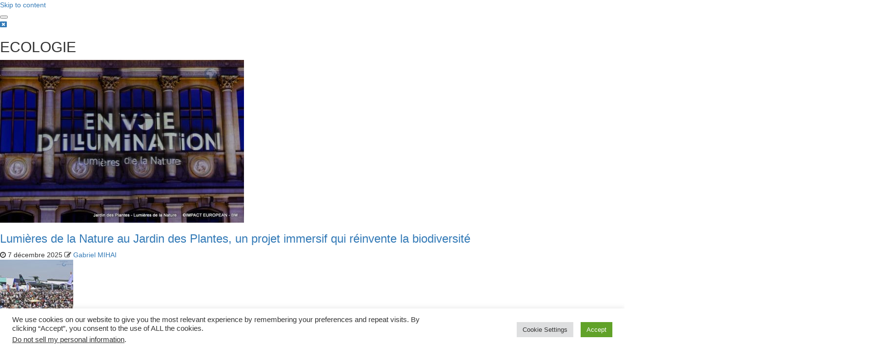

--- FILE ---
content_type: text/html; charset=UTF-8
request_url: https://impact-european.eu/le-second-tour-des-elections-municipales-et-le-point-sur-abstention-record/
body_size: 44344
content:
<!doctype html><html lang="fr-FR"><head><meta charset="UTF-8"><meta name="viewport" content="width=device-width, initial-scale=1"><link rel="profile" href="http://gmpg.org/xfn/11"><style>#wpadminbar #wp-admin-bar-wsm_free_top_button .ab-icon:before {
	content: "\f239";
	color: #FF9800;
	top: 3px;
}</style><meta name='robots' content='index, follow, max-image-preview:large, max-snippet:-1, max-video-preview:-1' /><title>Le second tour des élections municipales et le point sur abstention record - Impact European</title><link rel="canonical" href="https://impact-european.eu/le-second-tour-des-elections-municipales-et-le-point-sur-abstention-record/" /><meta property="og:locale" content="fr_FR" /><meta property="og:type" content="article" /><meta property="og:title" content="Le second tour des élections municipales et le point sur abstention record - Impact European" /><meta property="og:description" content="Le second tour des élections municipales, qui concernait près de 5.000 communes, a été marqué..." /><meta property="og:url" content="https://impact-european.eu/le-second-tour-des-elections-municipales-et-le-point-sur-abstention-record/" /><meta property="og:site_name" content="Impact European" /><meta property="article:publisher" content="https://www.facebook.com/impacteuropeaneu" /><meta property="article:published_time" content="2020-06-29T18:35:06+00:00" /><meta property="article:modified_time" content="2020-06-29T22:51:56+00:00" /><meta property="og:image" content="https://i0.wp.com/impact-european.eu/wp-content/uploads/2020/06/IMG_20200628_183654.jpg?fit=800%2C600&ssl=1" /><meta property="og:image:width" content="800" /><meta property="og:image:height" content="600" /><meta property="og:image:type" content="image/jpeg" /><meta name="author" content="Gabriel MIHAI" /><meta name="twitter:card" content="summary_large_image" /><meta name="twitter:creator" content="@impacteuropean" /><meta name="twitter:site" content="@impacteuropean" /><meta name="twitter:label1" content="Écrit par" /><meta name="twitter:data1" content="Gabriel MIHAI" /><meta name="twitter:label2" content="Durée de lecture estimée" /><meta name="twitter:data2" content="2 minutes" /> <script type="application/ld+json" class="yoast-schema-graph">{"@context":"https://schema.org","@graph":[{"@type":"Article","@id":"https://impact-european.eu/le-second-tour-des-elections-municipales-et-le-point-sur-abstention-record/#article","isPartOf":{"@id":"https://impact-european.eu/le-second-tour-des-elections-municipales-et-le-point-sur-abstention-record/"},"author":{"name":"Gabriel MIHAI","@id":"https://impact-european.eu/#/schema/person/1aaac40aa1da8bf880001fae7fd87703"},"headline":"Le second tour des élections municipales et le point sur abstention record","datePublished":"2020-06-29T18:35:06+00:00","dateModified":"2020-06-29T22:51:56+00:00","mainEntityOfPage":{"@id":"https://impact-european.eu/le-second-tour-des-elections-municipales-et-le-point-sur-abstention-record/"},"wordCount":531,"commentCount":0,"publisher":{"@id":"https://impact-european.eu/#organization"},"image":{"@id":"https://impact-european.eu/le-second-tour-des-elections-municipales-et-le-point-sur-abstention-record/#primaryimage"},"thumbnailUrl":"https://impact-european.eu/wp-content/uploads/2020/06/IMG_20200628_183654.jpg","keywords":["28 juin","abstention record","Bordeaux","élections municipales","LYON","Poitiers","second tour","Strasbourg"],"articleSection":["ACTUALITES","POLITIQUE"],"inLanguage":"fr-FR","potentialAction":[{"@type":"CommentAction","name":"Comment","target":["https://impact-european.eu/le-second-tour-des-elections-municipales-et-le-point-sur-abstention-record/#respond"]}]},{"@type":"WebPage","@id":"https://impact-european.eu/le-second-tour-des-elections-municipales-et-le-point-sur-abstention-record/","url":"https://impact-european.eu/le-second-tour-des-elections-municipales-et-le-point-sur-abstention-record/","name":"Le second tour des élections municipales et le point sur abstention record - Impact European","isPartOf":{"@id":"https://impact-european.eu/#website"},"primaryImageOfPage":{"@id":"https://impact-european.eu/le-second-tour-des-elections-municipales-et-le-point-sur-abstention-record/#primaryimage"},"image":{"@id":"https://impact-european.eu/le-second-tour-des-elections-municipales-et-le-point-sur-abstention-record/#primaryimage"},"thumbnailUrl":"https://impact-european.eu/wp-content/uploads/2020/06/IMG_20200628_183654.jpg","datePublished":"2020-06-29T18:35:06+00:00","dateModified":"2020-06-29T22:51:56+00:00","breadcrumb":{"@id":"https://impact-european.eu/le-second-tour-des-elections-municipales-et-le-point-sur-abstention-record/#breadcrumb"},"inLanguage":"fr-FR","potentialAction":[{"@type":"ReadAction","target":["https://impact-european.eu/le-second-tour-des-elections-municipales-et-le-point-sur-abstention-record/"]}]},{"@type":"ImageObject","inLanguage":"fr-FR","@id":"https://impact-european.eu/le-second-tour-des-elections-municipales-et-le-point-sur-abstention-record/#primaryimage","url":"https://impact-european.eu/wp-content/uploads/2020/06/IMG_20200628_183654.jpg","contentUrl":"https://impact-european.eu/wp-content/uploads/2020/06/IMG_20200628_183654.jpg","width":800,"height":600,"caption":"smartcapture"},{"@type":"BreadcrumbList","@id":"https://impact-european.eu/le-second-tour-des-elections-municipales-et-le-point-sur-abstention-record/#breadcrumb","itemListElement":[{"@type":"ListItem","position":1,"name":"Accueil","item":"https://impact-european.eu/"},{"@type":"ListItem","position":2,"name":"Blog","item":"https://impact-european.eu/blog/"},{"@type":"ListItem","position":3,"name":"Le second tour des élections municipales et le point sur abstention record"}]},{"@type":"WebSite","@id":"https://impact-european.eu/#website","url":"https://impact-european.eu/","name":"Impact European","description":"JOURNAL INDÉPENDANT","publisher":{"@id":"https://impact-european.eu/#organization"},"potentialAction":[{"@type":"SearchAction","target":{"@type":"EntryPoint","urlTemplate":"https://impact-european.eu/?s={search_term_string}"},"query-input":{"@type":"PropertyValueSpecification","valueRequired":true,"valueName":"search_term_string"}}],"inLanguage":"fr-FR"},{"@type":"Organization","@id":"https://impact-european.eu/#organization","name":"association et journal impact european","url":"https://impact-european.eu/","logo":{"@type":"ImageObject","inLanguage":"fr-FR","@id":"https://impact-european.eu/#/schema/logo/image/","url":"https://impact-european.eu/wp-content/uploads/2021/11/logo-fond-transparent-2-lignes.png","contentUrl":"https://impact-european.eu/wp-content/uploads/2021/11/logo-fond-transparent-2-lignes.png","width":1490,"height":506,"caption":"association et journal impact european"},"image":{"@id":"https://impact-european.eu/#/schema/logo/image/"},"sameAs":["https://www.facebook.com/impacteuropeaneu","https://x.com/impacteuropean","https://www.instagram.com/journalimpacteuropean1/","https://www.linkedin.com/in/impact-european-6b5854199/","https://www.pinterest.fr/jimpacteuropean","https://www.youtube.com/c/impacteuropean"]},{"@type":"Person","@id":"https://impact-european.eu/#/schema/person/1aaac40aa1da8bf880001fae7fd87703","name":"Gabriel MIHAI","image":{"@type":"ImageObject","inLanguage":"fr-FR","@id":"https://impact-european.eu/#/schema/person/image/","url":"https://secure.gravatar.com/avatar/7da57bd47ba1f990b3e5cd9149e43addcfa29cb4d91db96b24ceff3631b8dbfe?s=96&d=mm&r=g","contentUrl":"https://secure.gravatar.com/avatar/7da57bd47ba1f990b3e5cd9149e43addcfa29cb4d91db96b24ceff3631b8dbfe?s=96&d=mm&r=g","caption":"Gabriel MIHAI"},"description":"Gabriel Mihai est journaliste et rédacteur en chef pour IMPACT EUROPEAN. Il couvre l’actualité européenne et international, les analyses politiques et les tribunes d’experts. Passionné par la géopolitique et le journalisme d’investigation, il coordonne les publications et veille à l’exactitude des informations publiées sur le site.","sameAs":["http://www.impact-european.eu"],"url":"https://impact-european.eu/author/gabriel-mihai/"}]}</script> <link rel='dns-prefetch' href='//fonts.googleapis.com' /><link rel="alternate" type="application/rss+xml" title="Impact European &raquo; Flux" href="https://impact-european.eu/feed/" /><link rel="alternate" type="application/rss+xml" title="Impact European &raquo; Flux des commentaires" href="https://impact-european.eu/comments/feed/" /><link rel="alternate" type="application/rss+xml" title="Impact European &raquo; Le second tour des élections municipales et le point sur abstention record Flux des commentaires" href="https://impact-european.eu/le-second-tour-des-elections-municipales-et-le-point-sur-abstention-record/feed/" /><link rel="alternate" title="oEmbed (JSON)" type="application/json+oembed" href="https://impact-european.eu/wp-json/oembed/1.0/embed?url=https%3A%2F%2Fimpact-european.eu%2Fle-second-tour-des-elections-municipales-et-le-point-sur-abstention-record%2F" /><link rel="alternate" title="oEmbed (XML)" type="text/xml+oembed" href="https://impact-european.eu/wp-json/oembed/1.0/embed?url=https%3A%2F%2Fimpact-european.eu%2Fle-second-tour-des-elections-municipales-et-le-point-sur-abstention-record%2F&#038;format=xml" /><style id='wp-img-auto-sizes-contain-inline-css' type='text/css'>img:is([sizes=auto i],[sizes^="auto," i]){contain-intrinsic-size:3000px 1500px}
/*# sourceURL=wp-img-auto-sizes-contain-inline-css */</style><link rel='stylesheet' id='latest-posts-block-fontawesome-front-css' href='https://usercontent.one/wp/impact-european.eu/wp-content/plugins/latest-posts-block-lite/src/assets/fontawesome/css/all.css?media=1767986855?ver=1765375352' type='text/css' media='all' /><link rel='stylesheet' id='latest-posts-block-frontend-block-style-css-css' href='https://usercontent.one/wp/impact-european.eu/wp-content/plugins/latest-posts-block-lite/dist/blocks.style.build.css?ver=6.9&media=1767986855' type='text/css' media='all' /><link rel='stylesheet' id='magic-content-box-blocks-fontawesome-front-css' href='https://usercontent.one/wp/impact-european.eu/wp-content/plugins/magic-content-box-lite/src/assets/fontawesome/css/all.css?media=1767986855?ver=1765375357' type='text/css' media='all' /><link rel='stylesheet' id='magic-content-box-frontend-block-style-css-css' href='https://usercontent.one/wp/impact-european.eu/wp-content/plugins/magic-content-box-lite/dist/blocks.style.build.css?ver=6.9&media=1767986855' type='text/css' media='all' /><link rel='stylesheet' id='wpauthor-blocks-fontawesome-front-css' href='https://usercontent.one/wp/impact-european.eu/wp-content/plugins/wp-post-author/assets/fontawesome/css/all.css?ver=3.6.4&media=1767986855' type='text/css' media='all' /><link rel='stylesheet' id='wpauthor-frontend-block-style-css-css' href='https://usercontent.one/wp/impact-european.eu/wp-content/plugins/wp-post-author/assets/dist/blocks.style.build.css?ver=3.6.4&media=1767986855' type='text/css' media='all' /><style id='wp-emoji-styles-inline-css' type='text/css'>img.wp-smiley, img.emoji {
		display: inline !important;
		border: none !important;
		box-shadow: none !important;
		height: 1em !important;
		width: 1em !important;
		margin: 0 0.07em !important;
		vertical-align: -0.1em !important;
		background: none !important;
		padding: 0 !important;
	}
/*# sourceURL=wp-emoji-styles-inline-css */</style><link rel='stylesheet' id='blockspare-frontend-block-style-css-css' href='https://usercontent.one/wp/impact-european.eu/wp-content/plugins/blockspare/dist/style-blocks.css?ver=6.9&media=1767986855' type='text/css' media='all' /><link rel='stylesheet' id='blockspare-frontend-banner-style-css-css' href='https://usercontent.one/wp/impact-european.eu/wp-content/plugins/blockspare/dist/style-banner_group.css?ver=6.9&media=1767986855' type='text/css' media='all' /><link rel='stylesheet' id='fontawesome-css' href='https://usercontent.one/wp/impact-european.eu/wp-content/plugins/blockspare/assets/fontawesome/css/all.css?ver=6.9&media=1767986855' type='text/css' media='all' /><style id='ce4wp-subscribe-style-inline-css' type='text/css'>.wp-block-ce4wp-subscribe{max-width:840px;margin:0 auto}.wp-block-ce4wp-subscribe .title{margin-bottom:0}.wp-block-ce4wp-subscribe .subTitle{margin-top:0;font-size:0.8em}.wp-block-ce4wp-subscribe .disclaimer{margin-top:5px;font-size:0.8em}.wp-block-ce4wp-subscribe .disclaimer .disclaimer-label{margin-left:10px}.wp-block-ce4wp-subscribe .inputBlock{width:100%;margin-bottom:10px}.wp-block-ce4wp-subscribe .inputBlock input{width:100%}.wp-block-ce4wp-subscribe .inputBlock label{display:inline-block}.wp-block-ce4wp-subscribe .submit-button{margin-top:25px;display:block}.wp-block-ce4wp-subscribe .required-text{display:inline-block;margin:0;padding:0;margin-left:0.3em}.wp-block-ce4wp-subscribe .onSubmission{height:0;max-width:840px;margin:0 auto}.wp-block-ce4wp-subscribe .firstNameSummary .lastNameSummary{text-transform:capitalize}.wp-block-ce4wp-subscribe .ce4wp-inline-notification{display:flex;flex-direction:row;align-items:center;padding:13px 10px;width:100%;height:40px;border-style:solid;border-color:orange;border-width:1px;border-left-width:4px;border-radius:3px;background:rgba(255,133,15,0.1);flex:none;order:0;flex-grow:1;margin:0px 0px}.wp-block-ce4wp-subscribe .ce4wp-inline-warning-text{font-style:normal;font-weight:normal;font-size:16px;line-height:20px;display:flex;align-items:center;color:#571600;margin-left:9px}.wp-block-ce4wp-subscribe .ce4wp-inline-warning-icon{color:orange}.wp-block-ce4wp-subscribe .ce4wp-inline-warning-arrow{color:#571600;margin-left:auto}.wp-block-ce4wp-subscribe .ce4wp-banner-clickable{cursor:pointer}.ce4wp-link{cursor:pointer}

.no-flex{display:block}.sub-header{margin-bottom:1em}


/*# sourceURL=https://usercontent.one/wp/impact-european.eu/wp-content/plugins/creative-mail-by-constant-contact/assets/js/block/subscribe.css?media=1767986855 */</style><style id='global-styles-inline-css' type='text/css'>:root{--wp--preset--aspect-ratio--square: 1;--wp--preset--aspect-ratio--4-3: 4/3;--wp--preset--aspect-ratio--3-4: 3/4;--wp--preset--aspect-ratio--3-2: 3/2;--wp--preset--aspect-ratio--2-3: 2/3;--wp--preset--aspect-ratio--16-9: 16/9;--wp--preset--aspect-ratio--9-16: 9/16;--wp--preset--color--black: #000000;--wp--preset--color--cyan-bluish-gray: #abb8c3;--wp--preset--color--white: #ffffff;--wp--preset--color--pale-pink: #f78da7;--wp--preset--color--vivid-red: #cf2e2e;--wp--preset--color--luminous-vivid-orange: #ff6900;--wp--preset--color--luminous-vivid-amber: #fcb900;--wp--preset--color--light-green-cyan: #7bdcb5;--wp--preset--color--vivid-green-cyan: #00d084;--wp--preset--color--pale-cyan-blue: #8ed1fc;--wp--preset--color--vivid-cyan-blue: #0693e3;--wp--preset--color--vivid-purple: #9b51e0;--wp--preset--gradient--vivid-cyan-blue-to-vivid-purple: linear-gradient(135deg,rgb(6,147,227) 0%,rgb(155,81,224) 100%);--wp--preset--gradient--light-green-cyan-to-vivid-green-cyan: linear-gradient(135deg,rgb(122,220,180) 0%,rgb(0,208,130) 100%);--wp--preset--gradient--luminous-vivid-amber-to-luminous-vivid-orange: linear-gradient(135deg,rgb(252,185,0) 0%,rgb(255,105,0) 100%);--wp--preset--gradient--luminous-vivid-orange-to-vivid-red: linear-gradient(135deg,rgb(255,105,0) 0%,rgb(207,46,46) 100%);--wp--preset--gradient--very-light-gray-to-cyan-bluish-gray: linear-gradient(135deg,rgb(238,238,238) 0%,rgb(169,184,195) 100%);--wp--preset--gradient--cool-to-warm-spectrum: linear-gradient(135deg,rgb(74,234,220) 0%,rgb(151,120,209) 20%,rgb(207,42,186) 40%,rgb(238,44,130) 60%,rgb(251,105,98) 80%,rgb(254,248,76) 100%);--wp--preset--gradient--blush-light-purple: linear-gradient(135deg,rgb(255,206,236) 0%,rgb(152,150,240) 100%);--wp--preset--gradient--blush-bordeaux: linear-gradient(135deg,rgb(254,205,165) 0%,rgb(254,45,45) 50%,rgb(107,0,62) 100%);--wp--preset--gradient--luminous-dusk: linear-gradient(135deg,rgb(255,203,112) 0%,rgb(199,81,192) 50%,rgb(65,88,208) 100%);--wp--preset--gradient--pale-ocean: linear-gradient(135deg,rgb(255,245,203) 0%,rgb(182,227,212) 50%,rgb(51,167,181) 100%);--wp--preset--gradient--electric-grass: linear-gradient(135deg,rgb(202,248,128) 0%,rgb(113,206,126) 100%);--wp--preset--gradient--midnight: linear-gradient(135deg,rgb(2,3,129) 0%,rgb(40,116,252) 100%);--wp--preset--font-size--small: 13px;--wp--preset--font-size--medium: 20px;--wp--preset--font-size--large: 36px;--wp--preset--font-size--x-large: 42px;--wp--preset--spacing--20: 0.44rem;--wp--preset--spacing--30: 0.67rem;--wp--preset--spacing--40: 1rem;--wp--preset--spacing--50: 1.5rem;--wp--preset--spacing--60: 2.25rem;--wp--preset--spacing--70: 3.38rem;--wp--preset--spacing--80: 5.06rem;--wp--preset--shadow--natural: 6px 6px 9px rgba(0, 0, 0, 0.2);--wp--preset--shadow--deep: 12px 12px 50px rgba(0, 0, 0, 0.4);--wp--preset--shadow--sharp: 6px 6px 0px rgba(0, 0, 0, 0.2);--wp--preset--shadow--outlined: 6px 6px 0px -3px rgb(255, 255, 255), 6px 6px rgb(0, 0, 0);--wp--preset--shadow--crisp: 6px 6px 0px rgb(0, 0, 0);}:root { --wp--style--global--content-size: 850px;--wp--style--global--wide-size: 1270px; }:where(body) { margin: 0; }.wp-site-blocks > .alignleft { float: left; margin-right: 2em; }.wp-site-blocks > .alignright { float: right; margin-left: 2em; }.wp-site-blocks > .aligncenter { justify-content: center; margin-left: auto; margin-right: auto; }:where(.wp-site-blocks) > * { margin-block-start: 24px; margin-block-end: 0; }:where(.wp-site-blocks) > :first-child { margin-block-start: 0; }:where(.wp-site-blocks) > :last-child { margin-block-end: 0; }:root { --wp--style--block-gap: 24px; }:root :where(.is-layout-flow) > :first-child{margin-block-start: 0;}:root :where(.is-layout-flow) > :last-child{margin-block-end: 0;}:root :where(.is-layout-flow) > *{margin-block-start: 24px;margin-block-end: 0;}:root :where(.is-layout-constrained) > :first-child{margin-block-start: 0;}:root :where(.is-layout-constrained) > :last-child{margin-block-end: 0;}:root :where(.is-layout-constrained) > *{margin-block-start: 24px;margin-block-end: 0;}:root :where(.is-layout-flex){gap: 24px;}:root :where(.is-layout-grid){gap: 24px;}.is-layout-flow > .alignleft{float: left;margin-inline-start: 0;margin-inline-end: 2em;}.is-layout-flow > .alignright{float: right;margin-inline-start: 2em;margin-inline-end: 0;}.is-layout-flow > .aligncenter{margin-left: auto !important;margin-right: auto !important;}.is-layout-constrained > .alignleft{float: left;margin-inline-start: 0;margin-inline-end: 2em;}.is-layout-constrained > .alignright{float: right;margin-inline-start: 2em;margin-inline-end: 0;}.is-layout-constrained > .aligncenter{margin-left: auto !important;margin-right: auto !important;}.is-layout-constrained > :where(:not(.alignleft):not(.alignright):not(.alignfull)){max-width: var(--wp--style--global--content-size);margin-left: auto !important;margin-right: auto !important;}.is-layout-constrained > .alignwide{max-width: var(--wp--style--global--wide-size);}body .is-layout-flex{display: flex;}.is-layout-flex{flex-wrap: wrap;align-items: center;}.is-layout-flex > :is(*, div){margin: 0;}body .is-layout-grid{display: grid;}.is-layout-grid > :is(*, div){margin: 0;}body{padding-top: 0px;padding-right: 0px;padding-bottom: 0px;padding-left: 0px;}a:where(:not(.wp-element-button)){text-decoration: none;}:root :where(.wp-element-button, .wp-block-button__link){background-color: #32373c;border-radius: 0;border-width: 0;color: #fff;font-family: inherit;font-size: inherit;font-style: inherit;font-weight: inherit;letter-spacing: inherit;line-height: inherit;padding-top: calc(0.667em + 2px);padding-right: calc(1.333em + 2px);padding-bottom: calc(0.667em + 2px);padding-left: calc(1.333em + 2px);text-decoration: none;text-transform: inherit;}.has-black-color{color: var(--wp--preset--color--black) !important;}.has-cyan-bluish-gray-color{color: var(--wp--preset--color--cyan-bluish-gray) !important;}.has-white-color{color: var(--wp--preset--color--white) !important;}.has-pale-pink-color{color: var(--wp--preset--color--pale-pink) !important;}.has-vivid-red-color{color: var(--wp--preset--color--vivid-red) !important;}.has-luminous-vivid-orange-color{color: var(--wp--preset--color--luminous-vivid-orange) !important;}.has-luminous-vivid-amber-color{color: var(--wp--preset--color--luminous-vivid-amber) !important;}.has-light-green-cyan-color{color: var(--wp--preset--color--light-green-cyan) !important;}.has-vivid-green-cyan-color{color: var(--wp--preset--color--vivid-green-cyan) !important;}.has-pale-cyan-blue-color{color: var(--wp--preset--color--pale-cyan-blue) !important;}.has-vivid-cyan-blue-color{color: var(--wp--preset--color--vivid-cyan-blue) !important;}.has-vivid-purple-color{color: var(--wp--preset--color--vivid-purple) !important;}.has-black-background-color{background-color: var(--wp--preset--color--black) !important;}.has-cyan-bluish-gray-background-color{background-color: var(--wp--preset--color--cyan-bluish-gray) !important;}.has-white-background-color{background-color: var(--wp--preset--color--white) !important;}.has-pale-pink-background-color{background-color: var(--wp--preset--color--pale-pink) !important;}.has-vivid-red-background-color{background-color: var(--wp--preset--color--vivid-red) !important;}.has-luminous-vivid-orange-background-color{background-color: var(--wp--preset--color--luminous-vivid-orange) !important;}.has-luminous-vivid-amber-background-color{background-color: var(--wp--preset--color--luminous-vivid-amber) !important;}.has-light-green-cyan-background-color{background-color: var(--wp--preset--color--light-green-cyan) !important;}.has-vivid-green-cyan-background-color{background-color: var(--wp--preset--color--vivid-green-cyan) !important;}.has-pale-cyan-blue-background-color{background-color: var(--wp--preset--color--pale-cyan-blue) !important;}.has-vivid-cyan-blue-background-color{background-color: var(--wp--preset--color--vivid-cyan-blue) !important;}.has-vivid-purple-background-color{background-color: var(--wp--preset--color--vivid-purple) !important;}.has-black-border-color{border-color: var(--wp--preset--color--black) !important;}.has-cyan-bluish-gray-border-color{border-color: var(--wp--preset--color--cyan-bluish-gray) !important;}.has-white-border-color{border-color: var(--wp--preset--color--white) !important;}.has-pale-pink-border-color{border-color: var(--wp--preset--color--pale-pink) !important;}.has-vivid-red-border-color{border-color: var(--wp--preset--color--vivid-red) !important;}.has-luminous-vivid-orange-border-color{border-color: var(--wp--preset--color--luminous-vivid-orange) !important;}.has-luminous-vivid-amber-border-color{border-color: var(--wp--preset--color--luminous-vivid-amber) !important;}.has-light-green-cyan-border-color{border-color: var(--wp--preset--color--light-green-cyan) !important;}.has-vivid-green-cyan-border-color{border-color: var(--wp--preset--color--vivid-green-cyan) !important;}.has-pale-cyan-blue-border-color{border-color: var(--wp--preset--color--pale-cyan-blue) !important;}.has-vivid-cyan-blue-border-color{border-color: var(--wp--preset--color--vivid-cyan-blue) !important;}.has-vivid-purple-border-color{border-color: var(--wp--preset--color--vivid-purple) !important;}.has-vivid-cyan-blue-to-vivid-purple-gradient-background{background: var(--wp--preset--gradient--vivid-cyan-blue-to-vivid-purple) !important;}.has-light-green-cyan-to-vivid-green-cyan-gradient-background{background: var(--wp--preset--gradient--light-green-cyan-to-vivid-green-cyan) !important;}.has-luminous-vivid-amber-to-luminous-vivid-orange-gradient-background{background: var(--wp--preset--gradient--luminous-vivid-amber-to-luminous-vivid-orange) !important;}.has-luminous-vivid-orange-to-vivid-red-gradient-background{background: var(--wp--preset--gradient--luminous-vivid-orange-to-vivid-red) !important;}.has-very-light-gray-to-cyan-bluish-gray-gradient-background{background: var(--wp--preset--gradient--very-light-gray-to-cyan-bluish-gray) !important;}.has-cool-to-warm-spectrum-gradient-background{background: var(--wp--preset--gradient--cool-to-warm-spectrum) !important;}.has-blush-light-purple-gradient-background{background: var(--wp--preset--gradient--blush-light-purple) !important;}.has-blush-bordeaux-gradient-background{background: var(--wp--preset--gradient--blush-bordeaux) !important;}.has-luminous-dusk-gradient-background{background: var(--wp--preset--gradient--luminous-dusk) !important;}.has-pale-ocean-gradient-background{background: var(--wp--preset--gradient--pale-ocean) !important;}.has-electric-grass-gradient-background{background: var(--wp--preset--gradient--electric-grass) !important;}.has-midnight-gradient-background{background: var(--wp--preset--gradient--midnight) !important;}.has-small-font-size{font-size: var(--wp--preset--font-size--small) !important;}.has-medium-font-size{font-size: var(--wp--preset--font-size--medium) !important;}.has-large-font-size{font-size: var(--wp--preset--font-size--large) !important;}.has-x-large-font-size{font-size: var(--wp--preset--font-size--x-large) !important;}
:root :where(.wp-block-button .wp-block-button__link){border-radius: 0;}
:root :where(.wp-block-pullquote){font-size: 1.5em;line-height: 1.6;}
/*# sourceURL=global-styles-inline-css */</style><link rel='stylesheet' id='cookie-law-info-css' href='https://usercontent.one/wp/impact-european.eu/wp-content/plugins/cookie-law-info/legacy/public/css/cookie-law-info-public.css?ver=3.3.9.1&media=1767986855' type='text/css' media='all' /><link rel='stylesheet' id='cookie-law-info-gdpr-css' href='https://usercontent.one/wp/impact-european.eu/wp-content/plugins/cookie-law-info/legacy/public/css/cookie-law-info-gdpr.css?ver=3.3.9.1&media=1767986855' type='text/css' media='all' /><link rel='stylesheet' id='oc_cb_css_fr-css' href='https://usercontent.one/wp/impact-european.eu/wp-content/plugins/onecom-themes-plugins/assets/min-css/cookie-banner-frontend.min.css?ver=5.0.1&media=1767986855' type='text/css' media='all' /><link rel='stylesheet' id='wp-author-profile-box-lite-css' href='https://usercontent.one/wp/impact-european.eu/wp-content/plugins/wp-author-profile-box-lite/public/css/wp-author-profile-box-lite-public.css?ver=1.0.0&media=1767986855' type='text/css' media='all' /><link rel='stylesheet' id='font-awesome-css' href='https://usercontent.one/wp/impact-european.eu/wp-content/plugins/elementor/assets/lib/font-awesome/css/font-awesome.min.css?ver=4.7.0&media=1767986855' type='text/css' media='all' /><link rel='stylesheet' id='wsm-style-css' href='https://usercontent.one/wp/impact-european.eu/wp-content/plugins/wp-stats-manager/css/style.css?ver=1.2&media=1767986855' type='text/css' media='all' /><link rel='stylesheet' id='elespare-icons-css' href='https://usercontent.one/wp/impact-european.eu/wp-content/plugins/elespare/assets/font/elespare-icons.css?ver=3.3.10&media=1767986855' type='text/css' media='all' /><link rel='stylesheet' id='elementor-icons-css' href='https://usercontent.one/wp/impact-european.eu/wp-content/plugins/elementor/assets/lib/eicons/css/elementor-icons.min.css?ver=5.46.0&media=1767986855' type='text/css' media='all' /><link rel='stylesheet' id='elementor-frontend-css' href='https://usercontent.one/wp/impact-european.eu/wp-content/plugins/elementor/assets/css/frontend.min.css?ver=3.34.2&media=1767986855' type='text/css' media='all' /><link rel='stylesheet' id='elementor-post-3693-css' href='https://usercontent.one/wp/impact-european.eu/wp-content/uploads/elementor/css/post-3693.css?media=1767986855?ver=1769428822' type='text/css' media='all' /><link rel='stylesheet' id='elespare-posts-grid-css' href='https://usercontent.one/wp/impact-european.eu/wp-content/plugins/elespare/dist/elespare.style.build.min.css?ver=3.3.7&media=1767986855' type='text/css' media='all' /><link rel='stylesheet' id='swiper-css' href='https://usercontent.one/wp/impact-european.eu/wp-content/plugins/elementor/assets/lib/swiper/v8/css/swiper.min.css?ver=8.4.5&media=1767986855' type='text/css' media='all' /><link rel='stylesheet' id='e-swiper-css' href='https://usercontent.one/wp/impact-european.eu/wp-content/plugins/elementor/assets/css/conditionals/e-swiper.min.css?ver=3.34.2&media=1767986855' type='text/css' media='all' /><link rel='stylesheet' id='widget-image-carousel-css' href='https://usercontent.one/wp/impact-european.eu/wp-content/plugins/elementor/assets/css/widget-image-carousel.min.css?ver=3.34.2&media=1767986855' type='text/css' media='all' /><link rel='stylesheet' id='elementor-post-6237-css' href='https://usercontent.one/wp/impact-european.eu/wp-content/uploads/elementor/css/post-6237.css?media=1767986855?ver=1769476013' type='text/css' media='all' /><link rel='stylesheet' id='aft-icons-css' href='https://usercontent.one/wp/impact-european.eu/wp-content/themes/newsphere/assets/icons/style.css?ver=6.9&media=1767986855' type='text/css' media='all' /><link rel='stylesheet' id='bootstrap-css' href='https://usercontent.one/wp/impact-european.eu/wp-content/themes/newsphere/assets/bootstrap/css/bootstrap.min.css?ver=6.9&media=1767986855' type='text/css' media='all' /><link rel='stylesheet' id='swiper-slider-css' href='https://usercontent.one/wp/impact-european.eu/wp-content/themes/newsphere/assets/swiper/css/swiper-bundle-new.min.css?ver=6.9&media=1767986855' type='text/css' media='all' /><link rel='stylesheet' id='sidr-css' href='https://usercontent.one/wp/impact-european.eu/wp-content/themes/newsphere/assets/sidr/css/sidr.bare.css?ver=6.9&media=1767986855' type='text/css' media='all' /><link rel='stylesheet' id='magnific-popup-css' href='https://usercontent.one/wp/impact-european.eu/wp-content/themes/newsphere/assets/magnific-popup/magnific-popup.css?ver=6.9&media=1767986855' type='text/css' media='all' /><link rel='stylesheet' id='newsphere-google-fonts-css' href='https://fonts.googleapis.com/css?family=Roboto:400,500,700|Rubik:400,500,700&#038;subset=latin,latin-ext' type='text/css' media='all' /><link rel='stylesheet' id='newsphere-style-css' href='https://usercontent.one/wp/impact-european.eu/wp-content/themes/newsphere/style.css?ver=4.4.9.1&media=1767986855' type='text/css' media='all' /><link rel='stylesheet' id='awpa-wp-post-author-styles-css' href='https://usercontent.one/wp/impact-european.eu/wp-content/plugins/wp-post-author/assets/css/awpa-frontend-style.css?ver=3.6.4&media=1767986855' type='text/css' media='all' /><style id='awpa-wp-post-author-styles-inline-css' type='text/css'>.wp_post_author_widget .wp-post-author-meta .awpa-display-name > a:hover,
                body .wp-post-author-wrap .awpa-display-name > a:hover {
                    color: #af0000;
                }
                .wp-post-author-meta .wp-post-author-meta-more-posts a.awpa-more-posts:hover, 
                .awpa-review-field .right-star .awpa-rating-button:not(:disabled):hover {
                    color: #af0000;
                    border-color: #af0000;
                }
            
/*# sourceURL=awpa-wp-post-author-styles-inline-css */</style><link rel='stylesheet' id='moove_gdpr_frontend-css' href='https://usercontent.one/wp/impact-european.eu/wp-content/plugins/gdpr-cookie-compliance/dist/styles/gdpr-main.css?ver=5.0.9&media=1767986855' type='text/css' media='all' /><style id='moove_gdpr_frontend-inline-css' type='text/css'>#moove_gdpr_cookie_modal,#moove_gdpr_cookie_info_bar,.gdpr_cookie_settings_shortcode_content{font-family:&#039;Nunito&#039;,sans-serif}#moove_gdpr_save_popup_settings_button{background-color:#373737;color:#fff}#moove_gdpr_save_popup_settings_button:hover{background-color:#000}#moove_gdpr_cookie_info_bar .moove-gdpr-info-bar-container .moove-gdpr-info-bar-content a.mgbutton,#moove_gdpr_cookie_info_bar .moove-gdpr-info-bar-container .moove-gdpr-info-bar-content button.mgbutton{background-color:#0c4da2}#moove_gdpr_cookie_modal .moove-gdpr-modal-content .moove-gdpr-modal-footer-content .moove-gdpr-button-holder a.mgbutton,#moove_gdpr_cookie_modal .moove-gdpr-modal-content .moove-gdpr-modal-footer-content .moove-gdpr-button-holder button.mgbutton,.gdpr_cookie_settings_shortcode_content .gdpr-shr-button.button-green{background-color:#0c4da2;border-color:#0c4da2}#moove_gdpr_cookie_modal .moove-gdpr-modal-content .moove-gdpr-modal-footer-content .moove-gdpr-button-holder a.mgbutton:hover,#moove_gdpr_cookie_modal .moove-gdpr-modal-content .moove-gdpr-modal-footer-content .moove-gdpr-button-holder button.mgbutton:hover,.gdpr_cookie_settings_shortcode_content .gdpr-shr-button.button-green:hover{background-color:#fff;color:#0c4da2}#moove_gdpr_cookie_modal .moove-gdpr-modal-content .moove-gdpr-modal-close i,#moove_gdpr_cookie_modal .moove-gdpr-modal-content .moove-gdpr-modal-close span.gdpr-icon{background-color:#0c4da2;border:1px solid #0c4da2}#moove_gdpr_cookie_info_bar span.moove-gdpr-infobar-allow-all.focus-g,#moove_gdpr_cookie_info_bar span.moove-gdpr-infobar-allow-all:focus,#moove_gdpr_cookie_info_bar button.moove-gdpr-infobar-allow-all.focus-g,#moove_gdpr_cookie_info_bar button.moove-gdpr-infobar-allow-all:focus,#moove_gdpr_cookie_info_bar span.moove-gdpr-infobar-reject-btn.focus-g,#moove_gdpr_cookie_info_bar span.moove-gdpr-infobar-reject-btn:focus,#moove_gdpr_cookie_info_bar button.moove-gdpr-infobar-reject-btn.focus-g,#moove_gdpr_cookie_info_bar button.moove-gdpr-infobar-reject-btn:focus,#moove_gdpr_cookie_info_bar span.change-settings-button.focus-g,#moove_gdpr_cookie_info_bar span.change-settings-button:focus,#moove_gdpr_cookie_info_bar button.change-settings-button.focus-g,#moove_gdpr_cookie_info_bar button.change-settings-button:focus{-webkit-box-shadow:0 0 1px 3px #0c4da2;-moz-box-shadow:0 0 1px 3px #0c4da2;box-shadow:0 0 1px 3px #0c4da2}#moove_gdpr_cookie_modal .moove-gdpr-modal-content .moove-gdpr-modal-close i:hover,#moove_gdpr_cookie_modal .moove-gdpr-modal-content .moove-gdpr-modal-close span.gdpr-icon:hover,#moove_gdpr_cookie_info_bar span[data-href]>u.change-settings-button{color:#0c4da2}#moove_gdpr_cookie_modal .moove-gdpr-modal-content .moove-gdpr-modal-left-content #moove-gdpr-menu li.menu-item-selected a span.gdpr-icon,#moove_gdpr_cookie_modal .moove-gdpr-modal-content .moove-gdpr-modal-left-content #moove-gdpr-menu li.menu-item-selected button span.gdpr-icon{color:inherit}#moove_gdpr_cookie_modal .moove-gdpr-modal-content .moove-gdpr-modal-left-content #moove-gdpr-menu li a span.gdpr-icon,#moove_gdpr_cookie_modal .moove-gdpr-modal-content .moove-gdpr-modal-left-content #moove-gdpr-menu li button span.gdpr-icon{color:inherit}#moove_gdpr_cookie_modal .gdpr-acc-link{line-height:0;font-size:0;color:transparent;position:absolute}#moove_gdpr_cookie_modal .moove-gdpr-modal-content .moove-gdpr-modal-close:hover i,#moove_gdpr_cookie_modal .moove-gdpr-modal-content .moove-gdpr-modal-left-content #moove-gdpr-menu li a,#moove_gdpr_cookie_modal .moove-gdpr-modal-content .moove-gdpr-modal-left-content #moove-gdpr-menu li button,#moove_gdpr_cookie_modal .moove-gdpr-modal-content .moove-gdpr-modal-left-content #moove-gdpr-menu li button i,#moove_gdpr_cookie_modal .moove-gdpr-modal-content .moove-gdpr-modal-left-content #moove-gdpr-menu li a i,#moove_gdpr_cookie_modal .moove-gdpr-modal-content .moove-gdpr-tab-main .moove-gdpr-tab-main-content a:hover,#moove_gdpr_cookie_info_bar.moove-gdpr-dark-scheme .moove-gdpr-info-bar-container .moove-gdpr-info-bar-content a.mgbutton:hover,#moove_gdpr_cookie_info_bar.moove-gdpr-dark-scheme .moove-gdpr-info-bar-container .moove-gdpr-info-bar-content button.mgbutton:hover,#moove_gdpr_cookie_info_bar.moove-gdpr-dark-scheme .moove-gdpr-info-bar-container .moove-gdpr-info-bar-content a:hover,#moove_gdpr_cookie_info_bar.moove-gdpr-dark-scheme .moove-gdpr-info-bar-container .moove-gdpr-info-bar-content button:hover,#moove_gdpr_cookie_info_bar.moove-gdpr-dark-scheme .moove-gdpr-info-bar-container .moove-gdpr-info-bar-content span.change-settings-button:hover,#moove_gdpr_cookie_info_bar.moove-gdpr-dark-scheme .moove-gdpr-info-bar-container .moove-gdpr-info-bar-content button.change-settings-button:hover,#moove_gdpr_cookie_info_bar.moove-gdpr-dark-scheme .moove-gdpr-info-bar-container .moove-gdpr-info-bar-content u.change-settings-button:hover,#moove_gdpr_cookie_info_bar span[data-href]>u.change-settings-button,#moove_gdpr_cookie_info_bar.moove-gdpr-dark-scheme .moove-gdpr-info-bar-container .moove-gdpr-info-bar-content a.mgbutton.focus-g,#moove_gdpr_cookie_info_bar.moove-gdpr-dark-scheme .moove-gdpr-info-bar-container .moove-gdpr-info-bar-content button.mgbutton.focus-g,#moove_gdpr_cookie_info_bar.moove-gdpr-dark-scheme .moove-gdpr-info-bar-container .moove-gdpr-info-bar-content a.focus-g,#moove_gdpr_cookie_info_bar.moove-gdpr-dark-scheme .moove-gdpr-info-bar-container .moove-gdpr-info-bar-content button.focus-g,#moove_gdpr_cookie_info_bar.moove-gdpr-dark-scheme .moove-gdpr-info-bar-container .moove-gdpr-info-bar-content a.mgbutton:focus,#moove_gdpr_cookie_info_bar.moove-gdpr-dark-scheme .moove-gdpr-info-bar-container .moove-gdpr-info-bar-content button.mgbutton:focus,#moove_gdpr_cookie_info_bar.moove-gdpr-dark-scheme .moove-gdpr-info-bar-container .moove-gdpr-info-bar-content a:focus,#moove_gdpr_cookie_info_bar.moove-gdpr-dark-scheme .moove-gdpr-info-bar-container .moove-gdpr-info-bar-content button:focus,#moove_gdpr_cookie_info_bar.moove-gdpr-dark-scheme .moove-gdpr-info-bar-container .moove-gdpr-info-bar-content span.change-settings-button.focus-g,span.change-settings-button:focus,button.change-settings-button.focus-g,button.change-settings-button:focus,#moove_gdpr_cookie_info_bar.moove-gdpr-dark-scheme .moove-gdpr-info-bar-container .moove-gdpr-info-bar-content u.change-settings-button.focus-g,#moove_gdpr_cookie_info_bar.moove-gdpr-dark-scheme .moove-gdpr-info-bar-container .moove-gdpr-info-bar-content u.change-settings-button:focus{color:#0c4da2}#moove_gdpr_cookie_modal .moove-gdpr-branding.focus-g span,#moove_gdpr_cookie_modal .moove-gdpr-modal-content .moove-gdpr-tab-main a.focus-g,#moove_gdpr_cookie_modal .moove-gdpr-modal-content .moove-gdpr-tab-main .gdpr-cd-details-toggle.focus-g{color:#0c4da2}#moove_gdpr_cookie_modal.gdpr_lightbox-hide{display:none}
/*# sourceURL=moove_gdpr_frontend-inline-css */</style><link rel='stylesheet' id='elementor-gf-local-roboto-css' href='https://usercontent.one/wp/impact-european.eu/wp-content/uploads/elementor/google-fonts/css/roboto.css?media=1767986855?ver=1742220183' type='text/css' media='all' /><link rel='stylesheet' id='elementor-gf-local-robotoslab-css' href='https://usercontent.one/wp/impact-european.eu/wp-content/uploads/elementor/google-fonts/css/robotoslab.css?media=1767986855?ver=1742220191' type='text/css' media='all' /> <script type="text/javascript" src="https://impact-european.eu/wp-includes/js/jquery/jquery.min.js?ver=3.7.1" id="jquery-core-js"></script> <script defer type="text/javascript" src="https://impact-european.eu/wp-includes/js/jquery/jquery-migrate.min.js?ver=3.4.1" id="jquery-migrate-js"></script> <script defer type="text/javascript" src="https://usercontent.one/wp/impact-european.eu/wp-content/plugins/blockspare/assets/js/countup/waypoints.min.js?ver=6.9&media=1767986855" id="waypoint-js"></script> <script defer type="text/javascript" src="https://usercontent.one/wp/impact-european.eu/wp-content/plugins/blockspare/assets/js/countup/jquery.counterup.min.js?media=1767986855?ver=1" id="countup-js"></script> <script defer id="cookie-law-info-js-extra" src="[data-uri]"></script> <script defer type="text/javascript" src="https://usercontent.one/wp/impact-european.eu/wp-content/plugins/cookie-law-info/legacy/public/js/cookie-law-info-public.js?ver=3.3.9.1&media=1767986855" id="cookie-law-info-js"></script> <script defer id="cookie-law-info-ccpa-js-extra" src="[data-uri]"></script> <script defer type="text/javascript" src="https://usercontent.one/wp/impact-european.eu/wp-content/plugins/cookie-law-info/legacy/admin/modules/ccpa/assets/js/cookie-law-info-ccpa.js?ver=3.3.9.1&media=1767986855" id="cookie-law-info-ccpa-js"></script> <script defer id="image-watermark-no-right-click-js-before" src="[data-uri]"></script> <script defer type="text/javascript" src="https://usercontent.one/wp/impact-european.eu/wp-content/plugins/image-watermark/js/no-right-click.js?ver=2.0.5&media=1767986855" id="image-watermark-no-right-click-js"></script> <script defer type="text/javascript" src="https://usercontent.one/wp/impact-european.eu/wp-content/plugins/wp-author-profile-box-lite/public/js/wp-author-profile-box-lite-public.js?ver=1.0.0&media=1767986855" id="wp-author-profile-box-lite-js"></script> <script defer type="text/javascript" src="https://usercontent.one/wp/impact-european.eu/wp-content/plugins/wp-post-author/assets/js/awpa-frontend-scripts.js?ver=3.6.4&media=1767986855" id="awpa-custom-bg-scripts-js"></script> <link rel="https://api.w.org/" href="https://impact-european.eu/wp-json/" /><link rel="alternate" title="JSON" type="application/json" href="https://impact-european.eu/wp-json/wp/v2/posts/6237" /><link rel="EditURI" type="application/rsd+xml" title="RSD" href="https://impact-european.eu/xmlrpc.php?rsd" /><meta name="generator" content="WordPress 6.9" /><link rel='shortlink' href='https://impact-european.eu/?p=6237' /><style>[class*=" icon-oc-"],[class^=icon-oc-]{speak:none;font-style:normal;font-weight:400;font-variant:normal;text-transform:none;line-height:1;-webkit-font-smoothing:antialiased;-moz-osx-font-smoothing:grayscale}.icon-oc-one-com-white-32px-fill:before{content:"901"}.icon-oc-one-com:before{content:"900"}#one-com-icon,.toplevel_page_onecom-wp .wp-menu-image{speak:none;display:flex;align-items:center;justify-content:center;text-transform:none;line-height:1;-webkit-font-smoothing:antialiased;-moz-osx-font-smoothing:grayscale}.onecom-wp-admin-bar-item>a,.toplevel_page_onecom-wp>.wp-menu-name{font-size:16px;font-weight:400;line-height:1}.toplevel_page_onecom-wp>.wp-menu-name img{width:69px;height:9px;}.wp-submenu-wrap.wp-submenu>.wp-submenu-head>img{width:88px;height:auto}.onecom-wp-admin-bar-item>a img{height:7px!important}.onecom-wp-admin-bar-item>a img,.toplevel_page_onecom-wp>.wp-menu-name img{opacity:.8}.onecom-wp-admin-bar-item.hover>a img,.toplevel_page_onecom-wp.wp-has-current-submenu>.wp-menu-name img,li.opensub>a.toplevel_page_onecom-wp>.wp-menu-name img{opacity:1}#one-com-icon:before,.onecom-wp-admin-bar-item>a:before,.toplevel_page_onecom-wp>.wp-menu-image:before{content:'';position:static!important;background-color:rgba(240,245,250,.4);border-radius:102px;width:18px;height:18px;padding:0!important}.onecom-wp-admin-bar-item>a:before{width:14px;height:14px}.onecom-wp-admin-bar-item.hover>a:before,.toplevel_page_onecom-wp.opensub>a>.wp-menu-image:before,.toplevel_page_onecom-wp.wp-has-current-submenu>.wp-menu-image:before{background-color:#76b82a}.onecom-wp-admin-bar-item>a{display:inline-flex!important;align-items:center;justify-content:center}#one-com-logo-wrapper{font-size:4em}#one-com-icon{vertical-align:middle}.imagify-welcome{display:none !important;}</style> <script defer src="[data-uri]"></script> <link rel="pingback" href="https://impact-european.eu/xmlrpc.php"><meta name="generator" content="Elementor 3.34.2; features: additional_custom_breakpoints; settings: css_print_method-external, google_font-enabled, font_display-auto"><style>.e-con.e-parent:nth-of-type(n+4):not(.e-lazyloaded):not(.e-no-lazyload),
				.e-con.e-parent:nth-of-type(n+4):not(.e-lazyloaded):not(.e-no-lazyload) * {
					background-image: none !important;
				}
				@media screen and (max-height: 1024px) {
					.e-con.e-parent:nth-of-type(n+3):not(.e-lazyloaded):not(.e-no-lazyload),
					.e-con.e-parent:nth-of-type(n+3):not(.e-lazyloaded):not(.e-no-lazyload) * {
						background-image: none !important;
					}
				}
				@media screen and (max-height: 640px) {
					.e-con.e-parent:nth-of-type(n+2):not(.e-lazyloaded):not(.e-no-lazyload),
					.e-con.e-parent:nth-of-type(n+2):not(.e-lazyloaded):not(.e-no-lazyload) * {
						background-image: none !important;
					}
				}</style><style type="text/css">body .header-style1 .top-header.data-bg:before,
            body .header-style1 .main-header.data-bg:before {
                background: rgba(0, 0, 0, 0);
            }

                        body .site-title a,
            .site-header .site-branding .site-title a:visited,
            .site-header .site-branding .site-title a:hover,
            .site-description {
                color: #0076dd;
            }

            .header-layout-3 .site-header .site-branding .site-title,
            .site-branding .site-title {
                font-size: 42px;
            }

            @media only screen and (max-width: 640px) {
                .site-branding .site-title {
                    font-size: 40px;

                }
            }

            @media only screen and (max-width: 375px) {
                .site-branding .site-title {
                    font-size: 32px;

                }
            }

            
                        body.aft-light-mode .aft-blocks.banner-carousel-1-wrap ,
            body.aft-dark-mode .aft-blocks.banner-carousel-1-wrap ,
            body.aft-default-mode .aft-blocks.banner-carousel-1-wrap {
                background-image: url( 
Warning: Trying to access array offset on false in /customers/a/d/f/impact-european.eu/httpd.www/wp-content/themes/newsphere/inc/custom-header.php on line 114
);

            }

            
            .elementor-default .elementor-section.elementor-section-full_width > .elementor-container,
            .elementor-default .elementor-section.elementor-section-boxed > .elementor-container,
            .elementor-page .elementor-section.elementor-section-full_width > .elementor-container,
            .elementor-page .elementor-section.elementor-section-boxed > .elementor-container{
                max-width: 1300px;
            }

            .container-wrapper .elementor {
                max-width: 100%;
            }

            .align-content-left .elementor-section-stretched,
            .align-content-right .elementor-section-stretched {
                max-width: 100%;
                left: 0 !important;
            }</style><style type="text/css" id="custom-background-css">body.custom-background { background-color: #ffffff; }</style><link rel="icon" href="https://usercontent.one/wp/impact-european.eu/wp-content/uploads/2019/12/cropped-logo-fond-blanc-2-32x32.png?media=1767986855" sizes="32x32" /><link rel="icon" href="https://usercontent.one/wp/impact-european.eu/wp-content/uploads/2019/12/cropped-logo-fond-blanc-2-192x192.png?media=1767986855" sizes="192x192" /><link rel="apple-touch-icon" href="https://usercontent.one/wp/impact-european.eu/wp-content/uploads/2019/12/cropped-logo-fond-blanc-2-180x180.png?media=1767986855" /><meta name="msapplication-TileImage" content="https://usercontent.one/wp/impact-european.eu/wp-content/uploads/2019/12/cropped-logo-fond-blanc-2-270x270.png?media=1767986855" /></head><body class="wp-singular post-template-default single single-post postid-6237 single-format-standard custom-background wp-embed-responsive wp-theme-newsphere aft-default-mode aft-sticky-sidebar aft-hide-comment-count-in-list aft-hide-minutes-read-in-list aft-hide-date-author-in-list aft-transparent-main-banner-box default-content-layout single-content-mode-boxed align-content-left elementor-default elementor-kit-3693 elementor-page elementor-page-6237"><div id="af-preloader"><div class="af-preloader-wrap"><div class="af-sp af-sp-wave"></div></div></div><div id="page" class="site"> <a class="skip-link screen-reader-text" href="#content">Skip to content</a><header id="masthead" class="header-style1 header-layout-1"><div class="top-header"><div class="container-wrapper"><div class="top-bar-flex"><div class="top-bar-left col-2"><div class="off-cancas-panel"> <span class="offcanvas"> <button class="offcanvas-nav"><div class="offcanvas-menu"> <span class="mbtn-top"></span> <span class="mbtn-mid"></span> <span class="mbtn-bot"></span></div> </button> </span></div><div id="sidr" class="primary-background"> <a class="sidr-class-sidr-button-close" href="#sidr-nav"> <i class="fa primary-footer fa-window-close"></i> </a><div id="newsphere_double_col_categorised_posts-5" class="widget newsphere-widget newsphere_double_col_categorised_posts"><div class="widget-block"><div class="af-container-row clearfix"><div class="col-2 float-l pad  grid-plus-list af-sec-post"><h2 class="widget-title header-after1"> <span class="header-after"> ECOLOGIE </span></h2><div class="af-container-row clearfix af-double-column list-style"><div class="col-1 float-l pad aft-spotlight-posts-1"><div class="read-single color-pad"><div class="read-img pos-rel col-4 float-l marg-15-lr read-bg-img"> <a href="https://impact-european.eu/illuminations-jardin-des-plantes-2025-lumieres-nature/" aria-label="Lumières de la Nature au Jardin des Plantes, un projet immersif qui réinvente la biodiversité"> <img width="500" height="334" src="https://usercontent.one/wp/impact-european.eu/wp-content/uploads/2025/12/Jardin-des-plantes-00026-500x334.jpg?media=1767986855" class="attachment-medium size-medium wp-post-image" alt="illuminations Jardin des Plantes 2025" decoding="async" srcset="https://usercontent.one/wp/impact-european.eu/wp-content/uploads/2025/12/Jardin-des-plantes-00026-500x334.jpg?media=1767986855 500w, https://usercontent.one/wp/impact-european.eu/wp-content/uploads/2025/12/Jardin-des-plantes-00026-768x513.jpg?media=1767986855 768w, https://usercontent.one/wp/impact-european.eu/wp-content/uploads/2025/12/Jardin-des-plantes-00026.jpg?media=1767986855 800w" sizes="(max-width: 500px) 100vw, 500px" /> </a> <span class="min-read-post-format"> </span></div><div class="read-details col-75 float-l pad color-tp-pad"><div class="read-categories"></div><div class="read-title"><h3> <a href="https://impact-european.eu/illuminations-jardin-des-plantes-2025-lumieres-nature/" aria-label="Lumières de la Nature au Jardin des Plantes, un projet immersif qui réinvente la biodiversité">Lumières de la Nature au Jardin des Plantes, un projet immersif qui réinvente la biodiversité</a></h3></div><div class="entry-meta"> <span class="author-links"> <span class="item-metadata posts-date"> <i class="fa fa-clock-o"></i> 7 décembre 2025 </span> <span class="item-metadata posts-author byline"> <i class="fa fa-pencil-square-o"></i> <a href="https://impact-european.eu/author/gabriel-mihai/"> Gabriel MIHAI </a> </span> </span></div></div></div></div><div class="col-1 float-l pad aft-spotlight-posts-2"><div class="read-single color-pad"><div class="read-img pos-rel col-4 float-l marg-15-lr read-bg-img"> <a href="https://impact-european.eu/bilan-du-salon-du-bourget-2025/" aria-label="Bilan du salon du Bourget 2025"> <img width="150" height="150" src="https://usercontent.one/wp/impact-european.eu/wp-content/uploads/2025/07/6R5A6976Bourget-2025-150x150.jpg?media=1767986855" class="attachment-thumbnail size-thumbnail wp-post-image" alt="" decoding="async" /> </a> <span class="min-read-post-format"> </span></div><div class="read-details col-75 float-l pad color-tp-pad"><div class="read-categories"></div><div class="read-title"><h3> <a href="https://impact-european.eu/bilan-du-salon-du-bourget-2025/" aria-label="Bilan du salon du Bourget 2025">Bilan du salon du Bourget 2025</a></h3></div><div class="entry-meta"> <span class="author-links"> <span class="item-metadata posts-date"> <i class="fa fa-clock-o"></i> 24 juin 2025 </span> <span class="item-metadata posts-author byline"> <i class="fa fa-pencil-square-o"></i> <a href="https://impact-european.eu/author/gabriel-mihai/"> Gabriel MIHAI </a> </span> </span></div></div></div></div><div class="col-1 float-l pad aft-spotlight-posts-3"><div class="read-single color-pad"><div class="read-img pos-rel col-4 float-l marg-15-lr read-bg-img"> <a href="https://impact-european.eu/voltaero-lavenir-de-laviation-decarbonnee/" aria-label="VoltAero, l&#8217;avenir de l’aviation décarbonnée"> <img width="150" height="150" src="https://usercontent.one/wp/impact-european.eu/wp-content/uploads/2025/06/international-paris-air-show-0040-150x150.jpg?media=1767986855" class="attachment-thumbnail size-thumbnail wp-post-image" alt="" decoding="async" /> </a> <span class="min-read-post-format"> </span></div><div class="read-details col-75 float-l pad color-tp-pad"><div class="read-categories"></div><div class="read-title"><h3> <a href="https://impact-european.eu/voltaero-lavenir-de-laviation-decarbonnee/" aria-label="VoltAero, l&#8217;avenir de l’aviation décarbonnée">VoltAero, l&#8217;avenir de l’aviation décarbonnée</a></h3></div><div class="entry-meta"> <span class="author-links"> <span class="item-metadata posts-date"> <i class="fa fa-clock-o"></i> 18 juin 2025 </span> <span class="item-metadata posts-author byline"> <i class="fa fa-pencil-square-o"></i> <a href="https://impact-european.eu/author/gabriel-mihai/"> Gabriel MIHAI </a> </span> </span></div></div></div></div><div class="col-1 float-l pad aft-spotlight-posts-4"><div class="read-single color-pad"><div class="read-img pos-rel col-4 float-l marg-15-lr read-bg-img"> <a href="https://impact-european.eu/lula-est-a-paris-pour-une-reunion-bilaterale-sur-laccord-de-libre-echange-mercosur/" aria-label="Lula est à Paris pour une réunion bilatérale sur l&#8217;accord de libre-échange « Mercosur »"> <img width="150" height="150" src="https://usercontent.one/wp/impact-european.eu/wp-content/uploads/2025/06/Lula-058-150x150.jpg?media=1767986855" class="attachment-thumbnail size-thumbnail wp-post-image" alt="" decoding="async" /> </a> <span class="min-read-post-format"> </span></div><div class="read-details col-75 float-l pad color-tp-pad"><div class="read-categories"></div><div class="read-title"><h3> <a href="https://impact-european.eu/lula-est-a-paris-pour-une-reunion-bilaterale-sur-laccord-de-libre-echange-mercosur/" aria-label="Lula est à Paris pour une réunion bilatérale sur l&#8217;accord de libre-échange « Mercosur »">Lula est à Paris pour une réunion bilatérale sur l&#8217;accord de libre-échange « Mercosur »</a></h3></div><div class="entry-meta"> <span class="author-links"> <span class="item-metadata posts-date"> <i class="fa fa-clock-o"></i> 6 juin 2025 </span> <span class="item-metadata posts-author byline"> <i class="fa fa-pencil-square-o"></i> <a href="https://impact-european.eu/author/gabriel-mihai/"> Gabriel MIHAI </a> </span> </span></div></div></div></div></div></div><div class="col-2 float-l pad  grid-plus-list af-sec-post"><h2 class="widget-title header-after1"> <span class="header-after"> ECONOMIE </span></h2><div class="af-container-row clearfix af-double-column list-style"><div class="col-1 float-l pad aft-spotlight-posts-1"><div class="read-single color-pad"><div class="read-img pos-rel col-4 float-l marg-15-lr read-bg-img"> <a href="https://impact-european.eu/davos-2026-europe-strategie/" aria-label="Davos 2026 : Géopolitique et Géo‑économie – Analyse des Interventions de Trump, Zelensky et Merz"> <img width="500" height="334" src="https://usercontent.one/wp/impact-european.eu/wp-content/uploads/2026/01/52624303857_cba39afabb_o-500x334.jpg?media=1767986855" class="attachment-medium size-medium wp-post-image" alt="DAVOS 2026" decoding="async" srcset="https://usercontent.one/wp/impact-european.eu/wp-content/uploads/2026/01/52624303857_cba39afabb_o-500x334.jpg?media=1767986855 500w, https://usercontent.one/wp/impact-european.eu/wp-content/uploads/2026/01/52624303857_cba39afabb_o-768x513.jpg?media=1767986855 768w, https://usercontent.one/wp/impact-european.eu/wp-content/uploads/2026/01/52624303857_cba39afabb_o.jpg?media=1767986855 800w" sizes="(max-width: 500px) 100vw, 500px" /> </a> <span class="min-read-post-format"> </span></div><div class="read-details col-75 float-l pad color-tp-pad"><div class="read-categories"></div><div class="read-title"><h3> <a href="https://impact-european.eu/davos-2026-europe-strategie/" aria-label="Davos 2026 : Géopolitique et Géo‑économie – Analyse des Interventions de Trump, Zelensky et Merz">Davos 2026 : Géopolitique et Géo‑économie – Analyse des Interventions de Trump, Zelensky et Merz</a></h3></div><div class="entry-meta"> <span class="author-links"> <span class="item-metadata posts-date"> <i class="fa fa-clock-o"></i> 23 janvier 2026 </span> <span class="item-metadata posts-author byline"> <i class="fa fa-pencil-square-o"></i> <a href="https://impact-european.eu/author/gabriel-mihai/"> Gabriel MIHAI </a> </span> </span></div></div></div></div><div class="col-1 float-l pad aft-spotlight-posts-2"><div class="read-single color-pad"><div class="read-img pos-rel col-4 float-l marg-15-lr read-bg-img"> <a href="https://impact-european.eu/davos-2026-ue-groenland-coercition/" aria-label="DAVOS 2026 : LE GROENLAND, LES DROITS DE DOUANE ET LA FRACTURE GÉOÉCONOMIQUE DE L’OCCIDENT"> <img width="150" height="150" src="https://usercontent.one/wp/impact-european.eu/wp-content/uploads/2026/01/55052053394_da2965b1c3_o-150x150.jpg?media=1767986855" class="attachment-thumbnail size-thumbnail wp-post-image" alt="Davos - Forum économique mondial 2026" decoding="async" /> </a> <span class="min-read-post-format"> </span></div><div class="read-details col-75 float-l pad color-tp-pad"><div class="read-categories"></div><div class="read-title"><h3> <a href="https://impact-european.eu/davos-2026-ue-groenland-coercition/" aria-label="DAVOS 2026 : LE GROENLAND, LES DROITS DE DOUANE ET LA FRACTURE GÉOÉCONOMIQUE DE L’OCCIDENT">DAVOS 2026 : LE GROENLAND, LES DROITS DE DOUANE ET LA FRACTURE GÉOÉCONOMIQUE DE L’OCCIDENT</a></h3></div><div class="entry-meta"> <span class="author-links"> <span class="item-metadata posts-date"> <i class="fa fa-clock-o"></i> 20 janvier 2026 </span> <span class="item-metadata posts-author byline"> <i class="fa fa-pencil-square-o"></i> <a href="https://impact-european.eu/author/gabriel-mihai/"> Gabriel MIHAI </a> </span> </span></div></div></div></div><div class="col-1 float-l pad aft-spotlight-posts-3"><div class="read-single color-pad"><div class="read-img pos-rel col-4 float-l marg-15-lr read-bg-img"> <a href="https://impact-european.eu/budget-2026-lecornu-compromis-blocage-assemblee/" aria-label="Budget 2026 : Sébastien Lecornu face au blocage parlementaire, entre fermeté et compromis"> <img width="150" height="150" src="https://usercontent.one/wp/impact-european.eu/wp-content/uploads/2025/03/6R5A3521Macron-et-Zelensky-mars25-150x150.jpg?media=1767986855" class="attachment-thumbnail size-thumbnail wp-post-image" alt="" decoding="async" /> </a> <span class="min-read-post-format"> </span></div><div class="read-details col-75 float-l pad color-tp-pad"><div class="read-categories"></div><div class="read-title"><h3> <a href="https://impact-european.eu/budget-2026-lecornu-compromis-blocage-assemblee/" aria-label="Budget 2026 : Sébastien Lecornu face au blocage parlementaire, entre fermeté et compromis">Budget 2026 : Sébastien Lecornu face au blocage parlementaire, entre fermeté et compromis</a></h3></div><div class="entry-meta"> <span class="author-links"> <span class="item-metadata posts-date"> <i class="fa fa-clock-o"></i> 16 janvier 2026 </span> <span class="item-metadata posts-author byline"> <i class="fa fa-pencil-square-o"></i> <a href="https://impact-european.eu/author/gabriel-mihai/"> Gabriel MIHAI </a> </span> </span></div></div></div></div><div class="col-1 float-l pad aft-spotlight-posts-4"><div class="read-single color-pad"><div class="read-img pos-rel col-4 float-l marg-15-lr read-bg-img"> <a href="https://impact-european.eu/crise-agricole-manifestation-agriculteurs-paris/" aria-label="Crise agricole : avec ou sans tracteurs, les agriculteurs manifestent à Paris"> <img width="150" height="150" src="https://usercontent.one/wp/impact-european.eu/wp-content/uploads/2026/01/Tracteurs-0023-150x150.jpg?media=1767986855" class="attachment-thumbnail size-thumbnail wp-post-image" alt="Manifestation des agriculteurs à Paris contre l’accord UE-Mercosur" decoding="async" /> </a> <span class="min-read-post-format"> </span></div><div class="read-details col-75 float-l pad color-tp-pad"><div class="read-categories"></div><div class="read-title"><h3> <a href="https://impact-european.eu/crise-agricole-manifestation-agriculteurs-paris/" aria-label="Crise agricole : avec ou sans tracteurs, les agriculteurs manifestent à Paris">Crise agricole : avec ou sans tracteurs, les agriculteurs manifestent à Paris</a></h3></div><div class="entry-meta"> <span class="author-links"> <span class="item-metadata posts-date"> <i class="fa fa-clock-o"></i> 9 janvier 2026 </span> <span class="item-metadata posts-author byline"> <i class="fa fa-pencil-square-o"></i> <a href="https://impact-european.eu/author/gabriel-mihai/"> Gabriel MIHAI </a> </span> </span></div></div></div></div></div></div></div></div></div></div><div class="date-bar-left"> <span class="topbar-date"> 27 janvier 2026 </span></div></div><div class="top-bar-right col-2"> <span class="aft-small-social-menu"> </span></div></div></div></div><div class="main-header " data-background=""><div class="container-wrapper"><div class="af-container-row af-flex-container"><div class="col-3 float-l pad"><div class="logo-brand"><div class="site-branding"><p class="site-title font-family-1"> <a href="https://impact-european.eu/"
 rel="home">Impact European</a></p><p class="site-description">JOURNAL INDÉPENDANT</p></div></div></div><div class="col-66 float-l pad"><div class="banner-promotions-wrapper"><div class="promotion-section"> <a href="https://afthemes.com" target="_blank"> </a></div></div></div></div></div></div><div class="header-menu-part"><div id="main-navigation-bar" class="bottom-bar"><div class="navigation-section-wrapper"><div class="container-wrapper"><div class="header-middle-part"><div class="navigation-container"><nav class="main-navigation clearfix"> <span class="aft-home-icon"> <a href="https://impact-european.eu" aria-label="Home"> <i class="fa fa-home" aria-hidden="true"></i> </a> </span><div class="aft-dynamic-navigation-elements"> <button class="toggle-menu" aria-controls="primary-menu" aria-expanded="false"> <span class="screen-reader-text"> Primary Menu </span> <i class="ham"></i> </button><div class="menu main-menu menu-desktop show-menu-border"><ul id="primary-menu" class="menu"><li id="menu-item-71620" class="menu-item menu-item-type-taxonomy menu-item-object-category current-post-ancestor current-menu-parent current-post-parent menu-item-71620"><a href="https://impact-european.eu/category/actualites/">ACTUALITES</a></li><li id="menu-item-71621" class="menu-item menu-item-type-taxonomy menu-item-object-category menu-item-71621"><a href="https://impact-european.eu/category/armada/">ARMADA<span class="menu-description">ARMADA</span></a></li><li id="menu-item-71622" class="menu-item menu-item-type-taxonomy menu-item-object-category menu-item-71622"><a href="https://impact-european.eu/category/culture/">Culture</a></li><li id="menu-item-71623" class="menu-item menu-item-type-taxonomy menu-item-object-category menu-item-71623"><a href="https://impact-european.eu/category/ecologie/">Écologie</a></li><li id="menu-item-71624" class="menu-item menu-item-type-taxonomy menu-item-object-category menu-item-71624"><a href="https://impact-european.eu/category/economie/">ECONOMIE</a></li><li id="menu-item-71625" class="menu-item menu-item-type-taxonomy menu-item-object-category menu-item-71625"><a href="https://impact-european.eu/category/editorial/">Éditorial</a></li><li id="menu-item-71626" class="menu-item menu-item-type-taxonomy menu-item-object-category menu-item-71626"><a href="https://impact-european.eu/category/faits-divers/">Faits Divers</a></li><li id="menu-item-71627" class="menu-item menu-item-type-taxonomy menu-item-object-category menu-item-71627"><a href="https://impact-european.eu/category/gastronomie/">GASTRONOMIE</a></li><li id="menu-item-71628" class="menu-item menu-item-type-taxonomy menu-item-object-category menu-item-71628"><a href="https://impact-european.eu/category/industrie-aeronautique/">Industrie Aéronautique</a></li><li id="menu-item-71629" class="menu-item menu-item-type-taxonomy menu-item-object-category menu-item-71629"><a href="https://impact-european.eu/category/international/">INTERNATIONAL</a></li><li id="menu-item-71630" class="menu-item menu-item-type-taxonomy menu-item-object-category menu-item-71630"><a href="https://impact-european.eu/category/justice/">JUSTICE<span class="menu-description">justice, fraude, commerce, faillite,…etc</span></a></li><li id="menu-item-71631" class="menu-item menu-item-type-taxonomy menu-item-object-category menu-item-71631"><a href="https://impact-european.eu/category/montres-et-bijoux/">Luxe</a></li><li id="menu-item-71632" class="menu-item menu-item-type-taxonomy menu-item-object-category menu-item-71632"><a href="https://impact-european.eu/category/mode/">MODE</a></li><li id="menu-item-71633" class="menu-item menu-item-type-taxonomy menu-item-object-category current-post-ancestor current-menu-parent current-post-parent menu-item-71633"><a href="https://impact-european.eu/category/politique/">POLITIQUE</a></li><li id="menu-item-71635" class="menu-item menu-item-type-taxonomy menu-item-object-category menu-item-has-children menu-item-71635"><a href="https://impact-european.eu/category/sante/">Santé</a><ul class="sub-menu"><li id="menu-item-71636" class="menu-item menu-item-type-taxonomy menu-item-object-category menu-item-71636"><a href="https://impact-european.eu/category/sante/mode-de-vie/">Mode de vie</a></li></ul></li><li id="menu-item-71634" class="menu-item menu-item-type-taxonomy menu-item-object-category menu-item-71634"><a href="https://impact-european.eu/category/salons-professionnels/">SALONS</a></li><li id="menu-item-71637" class="menu-item menu-item-type-taxonomy menu-item-object-category menu-item-71637"><a href="https://impact-european.eu/category/social/">SOCIAL</a></li><li id="menu-item-71638" class="menu-item menu-item-type-taxonomy menu-item-object-category menu-item-has-children menu-item-71638"><a href="https://impact-european.eu/category/societe/">SOCIÉTÉ</a><ul class="sub-menu"><li id="menu-item-71639" class="menu-item menu-item-type-taxonomy menu-item-object-category menu-item-71639"><a href="https://impact-european.eu/category/societe/women/">Femme</a></li></ul></li><li id="menu-item-71640" class="menu-item menu-item-type-taxonomy menu-item-object-category menu-item-has-children menu-item-71640"><a href="https://impact-european.eu/category/technologie/">Technologie</a><ul class="sub-menu"><li id="menu-item-71641" class="menu-item menu-item-type-taxonomy menu-item-object-category menu-item-71641"><a href="https://impact-european.eu/category/technologie/gadgets/">Gadgets</a></li><li id="menu-item-71642" class="menu-item menu-item-type-taxonomy menu-item-object-category menu-item-71642"><a href="https://impact-european.eu/category/technologie/industrie-automobile/">Industrie Automobile</a></li></ul></li><li id="menu-item-71643" class="menu-item menu-item-type-taxonomy menu-item-object-category menu-item-has-children menu-item-71643"><a href="https://impact-european.eu/category/tourisme/">TOURISME</a><ul class="sub-menu"><li id="menu-item-71644" class="menu-item menu-item-type-taxonomy menu-item-object-category menu-item-71644"><a href="https://impact-european.eu/category/tourisme/patrimoine/">PATRIMOINE</a></li></ul></li><li id="menu-item-71645" class="menu-item menu-item-type-taxonomy menu-item-object-category menu-item-71645"><a href="https://impact-european.eu/category/tribunes-et-analyses-dopinion/">TRIBUNES</a></li></ul></div></div></nav></div></div><div class="header-right-part"><div class="af-search-wrap"><div class="search-overlay"> <a href="#" title="Search" class="search-icon"> <i class="fa fa-search"></i> </a><div class="af-search-form"><form role="search" method="get" class="search-form" action="https://impact-european.eu/"> <label> <span class="screen-reader-text">Rechercher :</span> <input type="search" class="search-field" placeholder="Rechercher…" value="" name="s" /> </label> <input type="submit" class="search-submit" value="Rechercher" /></form></div></div></div></div></div></div></div></div></header><div class="af-breadcrumbs-wrapper container-wrapper"><div class="af-breadcrumbs font-family-1 color-pad"><div role="navigation" aria-label="Breadcrumbs" class="breadcrumb-trail breadcrumbs" itemprop="breadcrumb"><ul class="trail-items" itemscope itemtype="http://schema.org/BreadcrumbList"><meta name="numberOfItems" content="3" /><meta name="itemListOrder" content="Ascending" /><li itemprop="itemListElement" itemscope itemtype="http://schema.org/ListItem" class="trail-item trail-begin"><a href="https://impact-european.eu/" rel="home" itemprop="item"><span itemprop="name">Home</span></a><meta itemprop="position" content="1" /></li><li itemprop="itemListElement" itemscope itemtype="http://schema.org/ListItem" class="trail-item"><a href="https://impact-european.eu/category/actualites/" itemprop="item"><span itemprop="name">ACTUALITES</span></a><meta itemprop="position" content="2" /></li><li itemprop="itemListElement" itemscope itemtype="http://schema.org/ListItem" class="trail-item trail-end"><a href="https://impact-european.eu/le-second-tour-des-elections-municipales-et-le-point-sur-abstention-record/" itemprop="item"><span itemprop="name">Le second tour des élections municipales et le point sur abstention record</span></a><meta itemprop="position" content="3" /></li></ul></div></div></div><div id="content" class="container-wrapper"><div id="primary" class="content-area"><main id="main" class="site-main"><article id="post-6237" class="af-single-article post-6237 post type-post status-publish format-standard has-post-thumbnail hentry category-actualites category-politique tag-28-juin tag-abstention-record tag-bordeaux tag-elections-municipales tag-lyon tag-poitiers tag-second-tour tag-strasbourg"><div class="entry-content-wrap read-single"><header class="entry-header pos-rel "><div class="read-details marg-btm-lr"><div class="entry-header-details"><div class="figure-categories figure-categories-bg"></div><h1 class="entry-title">Le second tour des élections municipales et le point sur abstention record</h1> <span class="min-read-post-format"> </span><div class="entry-meta"> <span class="author-links"> <span class="item-metadata posts-date"> <i class="fa fa-clock-o"></i> 29 juin 2020 </span> <span class="item-metadata posts-author byline"> <i class="fa fa-pencil-square-o"></i> <a href="https://impact-european.eu/author/gabriel-mihai/"> Gabriel MIHAI </a> </span> </span></div></div></div><div class="read-img pos-rel"><div class="post-thumbnail full-width-image"> <img width="800" height="600" src="https://usercontent.one/wp/impact-european.eu/wp-content/uploads/2020/06/IMG_20200628_183654.jpg?media=1767986855" class="attachment-newsphere-featured size-newsphere-featured wp-post-image" alt="" decoding="async" srcset="https://usercontent.one/wp/impact-european.eu/wp-content/uploads/2020/06/IMG_20200628_183654.jpg?media=1767986855 800w, https://usercontent.one/wp/impact-european.eu/wp-content/uploads/2020/06/IMG_20200628_183654-500x375.jpg?media=1767986855 500w, https://usercontent.one/wp/impact-european.eu/wp-content/uploads/2020/06/IMG_20200628_183654-768x576.jpg?media=1767986855 768w" sizes="(max-width: 800px) 100vw, 800px" /></div> <span class="min-read-post-format"> <span class="aft-image-caption"><p> smartcapture</p> </span> </span></div></header><div class="color-pad"><div class="entry-content read-details color-tp-pad no-color-pad"><div data-elementor-type="wp-post" data-elementor-id="6237" class="elementor elementor-6237"><section class="elementor-section elementor-top-section elementor-element elementor-element-ba009b7 elementor-section-boxed elementor-section-height-default elementor-section-height-default" data-id="ba009b7" data-element_type="section"><div class="elementor-container elementor-column-gap-default"><div class="elementor-column elementor-col-100 elementor-top-column elementor-element elementor-element-75734e7" data-id="75734e7" data-element_type="column"><div class="elementor-widget-wrap elementor-element-populated"><div class="elementor-element elementor-element-f734a87 elementor-widget elementor-widget-text-editor" data-id="f734a87" data-element_type="widget" data-widget_type="text-editor.default"><div class="elementor-widget-container"><p>Le second tour des élections municipales, qui concernait près de 5.000 communes, a été marqué par un fort taux d&#8217;abstention, une vague verte dans plusieurs grandes villes, mais a aussi été l&#8217;occasion de quelques originalités.</p><p>Hier, c&#8217;est l&#8217;abstention, historique, qui est la principale donnée de ce 2e tour des municipales. Entre 59% et 60% des électeurs se sont abstenus, selon les estimations.</p><p>Les résultats des élections municipales sont tombés dimanche et si les villes ont parfois été &#8220;facilement&#8221; gagnées à de larges majorités, tous les cas de figure existent&#8230; Petit tour de France des villes qui ont vécu des élections pour le moins originales.</p><p>Après la belle performance des listes EELV lors des élections municipales, la tendance politique verte s&#8217;impose.<br />Lyon, Strasbourg, Bordeaux, Poitiers, Besançon&#8230; les Verts ont remporté de nombreuses grandes villes aux élections municipales le 28 juin, franchissant une étape décisive en vue de la prochaine élection présidentielle.</p><p>Les écologistes se présentaient certes avec ambition aux élections municipales après des européennes de 2019 réussies mais, selon les informations de l&#8217;AFP, peu de cadres évoquaient en privé une déferlante de pareille ampleur. Finalement, ils remportent plusieurs des plus grandes villes du pays.</p><p>A Grenoble, Eric Piolle a annoncé sa réélection avec plus de 50% des voix. Et les écologistes peuvent également se targuer de victoires à Besançon, Poitiers, Tours, Annecy, et même en Ile-de-France à Colombes, où s&#8217;est rendu Yannick Jadot, député européen et ex-tête de liste EELV aux européennes.</p><p>Anne Hidalgo est arrivée largement en tête du deuxième tour à Paris. La maire sortante a récolté 49,30% des voix. Rachida Dati est arrivée en deuxième position avec 31,70% et Agnès Buzyn troisième (13,70%).</p><p>Le PS conserve la capitale après 19 ans de règne : 13 ans de mandat de Bertrand Delanoë puis six de la maire sortante, son héritière et ancienne première adjointe, Anne Hidalgo.</p><p>Résultats des élections municipales</p><table border="1" cellspacing="1" cellpadding="1"><tbody><tr><td>Paris</td><td><a href="https://election-municipale.linternaute.com/resultats/direct-resultat-des-municipales-a-paris-anne-hidalgo-triomphe/ville-75056">Anne Hidalgo (PS) réélue</a></td></tr><tr><td>Marseille</td><td><a href="https://election-municipale.linternaute.com/resultats/direct-resultat-des-municipales-a-marseille-rubirola-donnee-vainqueur/ville-13055">Michèle Rubirola (EELV et alliés) en tête</a></td></tr><tr><td>Lyon</td><td><a href="https://election-municipale.linternaute.com/resultats/direct-resultat-des-municipales-a-lyon-a-la-ville-et-a-la-metropole-toutes-les-estimations/ville-69123">Grégory Doucet (EELV et alliés) élu</a></td></tr><tr><td>Toulouse</td><td><a href="https://election-municipale.linternaute.com/resultats/municipales-a-toulouse-les-premiers-resultats-donnent-jean-luc-moudenc-dvd-en-tete/ville-31555">Jean-Luc Moudenc (LR) réélu</a></td></tr><tr><td>Nice</td><td><a href="https://election-municipale.linternaute.com/resultats/resultat-des-municipales-a-nice-estrosi-en-force-les-premiers-chiffres/ville-06088">Christian Estrosi (LR) réélu</a></td></tr><tr><td>Nantes</td><td><a href="https://election-municipale.linternaute.com/resultats/resultat-2e-tour-municipale-nantes-johanna-rolland-reelue/ville-44109">Johanna Rolland (PS) réélue</a></td></tr><tr><td>Montpellier</td><td><a href="https://election-municipale.linternaute.com/resultats/municipales-a-montpellier-les-premiers-resultats-donnent-michael-delafosse-lug-en-tete/ville-34172">Michael Delafosse (PS) élu</a></td></tr><tr><td>Strasbourg</td><td><a href="https://election-municipale.linternaute.com/resultats/resultat-des-municipales-a-strasbourg-l-ecologiste-jeanne-barseghian-donnee-en-tete/ville-67482">Jeanne Barseghian (EELV-PCF) élue</a></td></tr><tr><td>Bordeaux</td><td><a href="https://election-municipale.linternaute.com/resultats/resultat-des-municipales-a-bordeaux-decouvrez-les-premiers-chiffres/ville-33063">Pierre Hurmic (EELV et alliés) élu</a></td></tr><tr><td>Lille</td><td><a href="https://election-municipale.linternaute.com/resultats/resultat-des-municipales-a-lille-martine-aubry-finalement-en-tete/ville-59350">Stephane Bally (EELV) élu</a></td></tr><tr><td>Rennes</td><td><a href="https://election-municipale.linternaute.com/resultats/municipales-a-rennes-la-maire-sortante-socialiste-nathalie-appere-estimee-largement-en-tete/ville-35238">Nathalie Appéré (PS) réélue</a></td></tr><tr><td>Saint-Étienne</td><td><a href="https://election-municipale.linternaute.com/resultats/resultat-du-2e-tour-des-municipales-a-saint-etienne-gael-perdriau-en-tete/ville-42218">Gaël Perdriau (LR) réélu</a></td></tr><tr><td>Le Havre</td><td><a href="https://election-municipale.linternaute.com/resultats/resultat-des-municipales-au-havre-edouard-philippe-elu-malgre-l-abstention/ville-76351">Edouard Philippe (LREM) élu</a></td></tr><tr><td>Grenoble</td><td><a href="https://election-municipale.linternaute.com/resultats/municipales-a-grenoble-les-premiers-resultats-donnent-eric-piolle-largement-en-tete/ville-38185">Eric Piolle (EELV) réélu</a></td></tr><tr><td>Dijon</td><td><a href="https://election-municipale.linternaute.com/resultats/resultat-du-deuxieme-tour-des-municipales-a-dijon-francois-rebsamen-en-tete/ville-21231">François Rebsamen (PS-Alliés) réélu</a></td></tr><tr><td>Nîmes</td><td><a href="https://election-municipale.linternaute.com/resultats/resultat-2e-tour-municipale-nimes-30000-election-2020-publie/ville-30189">Jean-Paul Fournier (LR) réélu</a></td></tr><tr><td>Saint-Denis</td><td><a href="https://election-municipale.linternaute.com/resultats/resultat-des-municipales-a-saint-denis-2e-tour-les-infos-en-direct/ville-93066">Mathieu Hanotin (PS) réélu</a></td></tr><tr><td>Villeurbanne</td><td><a href="https://election-municipale.linternaute.com/resultats/resultat-2e-tour-municipale-villeurbanne-cedric-van-styvendael-l-emporte/ville-69266">Cédric Van Styvendael (LUG) élu</a></td></tr><tr><td>Clermont-Ferrand</td><td><a href="https://election-municipale.linternaute.com/resultats/resultat-de-la-municipale-a-clermont-ferrand-ce-qu-on-sait-deja-du-2e-tour/ville-63113">Olivier Bianchi (PS) réélu</a></td></tr><tr><td>Le Mans</td><td><a href="https://election-municipale.linternaute.com/resultats/resultat-des-municipales-le-mans-quelles-sont-les-tendances-lourdes-du-2e-tour/ville-72181">Stéphane Le Foll (PS) élu</a></td></tr><tr><td>Aix-en-Provence</td><td><a href="https://election-municipale.linternaute.com/resultats/resultat-2e-tour-municipale-aix-en-provence-13080-election-2020-publie/ville-13001">Maryse Joissains-Masini (LR) réélue</a></td></tr><tr><td>Brest</td><td><a href="https://election-municipale.linternaute.com/resultats/resultat-2e-tour-municipale-brest-29200-election-2020-publie/ville-29019">François Cuillandre (LUG) élu</a></td></tr><tr><td>Tours</td><td><a href="https://election-municipale.linternaute.com/resultats/municipales-a-tours-les-premiers-resultats-donnent-emmanuel-denis-lug-en-tete/ville-37261">Emmanuel Denis (LUG) élu</a></td></tr><tr><td>Amiens</td><td><a href="https://election-municipale.linternaute.com/resultats/resultat-2e-tour-municipale-amiens-les-resultats-definitifs-brigitte-fourre-en-tete/ville-80021">Brigitte Fourré (LUC) élue</a></td></tr><tr><td>Limoges</td><td><a href="https://election-municipale.linternaute.com/resultats/resultat-du-2e-tour-des-municipales-a-limoges-les-derniers-chiffres/ville-87085">E-R Lombertie (LR) réélu</a></td></tr><tr><td>Annecy</td><td><a href="https://election-municipale.linternaute.com/resultats/resultat-des-elections-municipales-a-annecy-les-chiffres-en-direct/ville-74010">François Astorg (EELV) élu</a></td></tr><tr><td>Perpignan</td><td><a href="https://election-municipale.linternaute.com/resultats/resultat-2e-tour-municipale-perpignan-66000-election-2020-publie/ville-66136">Louis Aliot (RN) élu</a></td></tr></tbody></table><div id="ctn_infeed" class="ads--insertor-casper"><div id="ba_infeed"><div id="ba_infeed_apn_expandable_15934681428923601"> </div></div></div><div class="mceTemp"> </div></div></div><div class="elementor-element elementor-element-6a4531d elementor-arrows-position-inside elementor-pagination-position-outside elementor-widget elementor-widget-image-carousel" data-id="6a4531d" data-element_type="widget" data-settings="{&quot;slides_to_show&quot;:&quot;1&quot;,&quot;navigation&quot;:&quot;both&quot;,&quot;autoplay&quot;:&quot;yes&quot;,&quot;pause_on_hover&quot;:&quot;yes&quot;,&quot;pause_on_interaction&quot;:&quot;yes&quot;,&quot;autoplay_speed&quot;:5000,&quot;infinite&quot;:&quot;yes&quot;,&quot;effect&quot;:&quot;slide&quot;,&quot;speed&quot;:500}" data-widget_type="image-carousel.default"><div class="elementor-widget-container"><div class="elementor-image-carousel-wrapper swiper" role="region" aria-roledescription="carousel" aria-label="Carrousel d’images" dir="ltr"><div class="elementor-image-carousel swiper-wrapper" aria-live="off"><div class="swiper-slide" role="group" aria-roledescription="slide" aria-label="1 sur 8"><figure class="swiper-slide-inner"><img decoding="async" class="swiper-slide-image" src="https://usercontent.one/wp/impact-european.eu/wp-content/uploads/2020/06/IMG_20200628_175315.jpg?media=1767986855" alt="smartcapture" /></figure></div><div class="swiper-slide" role="group" aria-roledescription="slide" aria-label="2 sur 8"><figure class="swiper-slide-inner"><img decoding="async" class="swiper-slide-image" src="https://usercontent.one/wp/impact-european.eu/wp-content/uploads/2020/06/IMG_20200628_175511-2.jpg?media=1767986855" alt="rbt" /></figure></div><div class="swiper-slide" role="group" aria-roledescription="slide" aria-label="3 sur 8"><figure class="swiper-slide-inner"><img decoding="async" class="swiper-slide-image" src="https://usercontent.one/wp/impact-european.eu/wp-content/uploads/2020/06/IMG_20200628_175522.jpg?media=1767986855" alt="rbt" /></figure></div><div class="swiper-slide" role="group" aria-roledescription="slide" aria-label="4 sur 8"><figure class="swiper-slide-inner"><img decoding="async" class="swiper-slide-image" src="https://usercontent.one/wp/impact-european.eu/wp-content/uploads/2020/06/IMG_20200628_175535.jpg?media=1767986855" alt="rbt" /></figure></div><div class="swiper-slide" role="group" aria-roledescription="slide" aria-label="5 sur 8"><figure class="swiper-slide-inner"><img decoding="async" class="swiper-slide-image" src="https://usercontent.one/wp/impact-european.eu/wp-content/uploads/2020/06/IMG_20200628_175738.jpg?media=1767986855" alt="smartcapture" /></figure></div><div class="swiper-slide" role="group" aria-roledescription="slide" aria-label="6 sur 8"><figure class="swiper-slide-inner"><img decoding="async" class="swiper-slide-image" src="https://usercontent.one/wp/impact-european.eu/wp-content/uploads/2020/06/IMG_20200628_183522.jpg?media=1767986855" alt="smartcapture" /></figure></div><div class="swiper-slide" role="group" aria-roledescription="slide" aria-label="7 sur 8"><figure class="swiper-slide-inner"><img decoding="async" class="swiper-slide-image" src="https://usercontent.one/wp/impact-european.eu/wp-content/uploads/2020/06/IMG_20200628_183532.jpg?media=1767986855" alt="rbt" /></figure></div><div class="swiper-slide" role="group" aria-roledescription="slide" aria-label="8 sur 8"><figure class="swiper-slide-inner"><img decoding="async" class="swiper-slide-image" src="https://usercontent.one/wp/impact-european.eu/wp-content/uploads/2020/06/IMG_20200628_183539.jpg?media=1767986855" alt="rbt" /></figure></div></div><div class="elementor-swiper-button elementor-swiper-button-prev" role="button" tabindex="0"> <i aria-hidden="true" class="eicon-chevron-left"></i></div><div class="elementor-swiper-button elementor-swiper-button-next" role="button" tabindex="0"> <i aria-hidden="true" class="eicon-chevron-right"></i></div><div class="swiper-pagination"></div></div></div></div></div></div></div></section></div><h3 class="awpa-title">About Post Author</h3><div class="wp-post-author-wrap wp-post-author-shortcode left"><div class="awpa-tab-content active" id="4_awpa-tab1"><div class="wp-post-author"><div class="awpa-img awpa-author-block square"> <a href="https://impact-european.eu/author/gabriel-mihai/"><img alt='' src='https://secure.gravatar.com/avatar/7da57bd47ba1f990b3e5cd9149e43addcfa29cb4d91db96b24ceff3631b8dbfe?s=150&#038;d=mm&#038;r=g' srcset='https://secure.gravatar.com/avatar/7da57bd47ba1f990b3e5cd9149e43addcfa29cb4d91db96b24ceff3631b8dbfe?s=300&#038;d=mm&#038;r=g 2x' class='avatar avatar-150 photo' height='150' width='150' /></a></div><div class="wp-post-author-meta awpa-author-block"><h4 class="awpa-display-name"> <a href="https://impact-european.eu/author/gabriel-mihai/">Gabriel MIHAI</a></h4><p class="awpa-role">author</p><div class="wp-post-author-meta-bio"><p>Gabriel Mihai est journaliste et rédacteur en chef pour IMPACT EUROPEAN. Il couvre l’actualité européenne et international, les analyses politiques et les tribunes d’experts. Passionné par la géopolitique et le journalisme d’investigation, il coordonne les publications et veille à l’exactitude des informations publiées sur le site.</p></div><div class="wp-post-author-meta-more-posts"><p class="awpa-more-posts square"> <a href="https://impact-european.eu/author/gabriel-mihai/" class="awpa-more-posts">See author&#039;s posts</a></p></div><ul class="awpa-contact-info round"><li class="awpa-website-li"> <a href="http://www.impact-european.eu" class="awpa-website awpa-icon-website"></a></li><li class="awpa-email-li"> <a href="mailto:gabrielmihai@impacteuropean.fr" class="awpa-email awpa-icon-email"></a></li></ul></div></div></div></div><div class="post-item-metadata entry-meta"> <span class="tags-links">Tags: <a href="https://impact-european.eu/tag/28-juin/" rel="tag">28 juin</a> <a href="https://impact-european.eu/tag/abstention-record/" rel="tag">abstention record</a> <a href="https://impact-european.eu/tag/bordeaux/" rel="tag">Bordeaux</a> <a href="https://impact-european.eu/tag/elections-municipales/" rel="tag">élections municipales</a> <a href="https://impact-european.eu/tag/lyon/" rel="tag">LYON</a> <a href="https://impact-european.eu/tag/poitiers/" rel="tag">Poitiers</a> <a href="https://impact-european.eu/tag/second-tour/" rel="tag">second tour</a> <a href="https://impact-european.eu/tag/strasbourg/" rel="tag">Strasbourg</a></span></div><nav class="navigation post-navigation" aria-label="Post navigation"><h2 class="screen-reader-text">Post navigation</h2><div class="nav-links"><div class="nav-previous"><a href="https://impact-european.eu/tiago-h-la-revelation-de-lete/" rel="prev"><span class="em-post-navigation">Previous</span> Tiago H. : la révélation de l’été</a></div><div class="nav-next"><a href="https://impact-european.eu/journee-mondiale-contre-labandon-des-animaux-de-compagnie/" rel="next"><span class="em-post-navigation">Next</span> Journée mondiale contre l’abandon des animaux de compagnie</a></div></div></nav></div></div></div></article><div class="promotionspace enable-promotionspace"><div class="af-reated-posts  col-ten"><h2 class="widget-title header-after1"> <span class="header-after"> More Stories </span></h2><div class="af-container-row clearfix"><div class="col-3 float-l pad latest-posts-grid af-sec-post" data-mh="latest-posts-grid"><div class="read-single color-pad"><div class="read-img pos-rel read-bg-img"> <a href="https://impact-european.eu/prix-d-amerique-2026-hokkaido-jiel-trot-europe/" aria-label="Prix d’Amérique : Hokkaido Jiel s’impose à Vincennes devant l’élite européenne du trot"> <img width="500" height="334" src="https://usercontent.one/wp/impact-european.eu/wp-content/uploads/2026/01/A27I9254-500x334.jpg?media=1767986855" class="attachment-medium size-medium wp-post-image" alt="PRIX D&#039;AMERIQUE 2026" decoding="async" srcset="https://usercontent.one/wp/impact-european.eu/wp-content/uploads/2026/01/A27I9254-500x334.jpg?media=1767986855 500w, https://usercontent.one/wp/impact-european.eu/wp-content/uploads/2026/01/A27I9254-768x513.jpg?media=1767986855 768w, https://usercontent.one/wp/impact-european.eu/wp-content/uploads/2026/01/A27I9254.jpg?media=1767986855 800w" sizes="(max-width: 500px) 100vw, 500px" /> </a> <span class="min-read-post-format"> </span></div><div class="read-details color-tp-pad no-color-pad"><div class="read-categories"></div><div class="read-title"><h3> <a href="https://impact-european.eu/prix-d-amerique-2026-hokkaido-jiel-trot-europe/">Prix d’Amérique : Hokkaido Jiel s’impose à Vincennes devant l’élite européenne du trot</a></h3></div><div class="entry-meta"> <span class="author-links"> <span class="item-metadata posts-date"> <i class="fa fa-clock-o"></i> 25 janvier 2026 </span> <span class="item-metadata posts-author byline"> <i class="fa fa-pencil-square-o"></i> <a href="https://impact-european.eu/author/gabriel-mihai/"> Gabriel MIHAI </a> </span> </span></div></div></div></div><div class="col-3 float-l pad latest-posts-grid af-sec-post" data-mh="latest-posts-grid"><div class="read-single color-pad"><div class="read-img pos-rel read-bg-img"> <a href="https://impact-european.eu/toulouse-domine-montpellier-elite1/" aria-label="Elite 1 féminin : Toulouse écrase Montpellier et confirme ses ambitions"> <img width="500" height="313" src="https://usercontent.one/wp/impact-european.eu/wp-content/uploads/2026/01/IMG_0108-500x313.jpg?media=1767986855" class="attachment-medium size-medium wp-post-image" alt="" decoding="async" srcset="https://usercontent.one/wp/impact-european.eu/wp-content/uploads/2026/01/IMG_0108-500x313.jpg?media=1767986855 500w, https://usercontent.one/wp/impact-european.eu/wp-content/uploads/2026/01/IMG_0108-768x480.jpg?media=1767986855 768w, https://usercontent.one/wp/impact-european.eu/wp-content/uploads/2026/01/IMG_0108.jpg?media=1767986855 800w" sizes="(max-width: 500px) 100vw, 500px" /> </a> <span class="min-read-post-format"> </span></div><div class="read-details color-tp-pad no-color-pad"><div class="read-categories"></div><div class="read-title"><h3> <a href="https://impact-european.eu/toulouse-domine-montpellier-elite1/">Elite 1 féminin : Toulouse écrase Montpellier et confirme ses ambitions</a></h3></div><div class="entry-meta"> <span class="author-links"> <span class="item-metadata posts-date"> <i class="fa fa-clock-o"></i> 25 janvier 2026 </span> <span class="item-metadata posts-author byline"> <i class="fa fa-pencil-square-o"></i> <a href="https://impact-european.eu/author/gabriel-mihai/"> Gabriel MIHAI </a> </span> </span></div></div></div></div><div class="col-3 float-l pad latest-posts-grid af-sec-post" data-mh="latest-posts-grid"><div class="read-single color-pad"><div class="read-img pos-rel read-bg-img"> <a href="https://impact-european.eu/talents-outre-mer-excellence-europe/" aria-label="Talents de l’Outre-mer : vingt ans d’excellence ultramarine au cœur de l’espace européen"> <img width="500" height="247" src="https://usercontent.one/wp/impact-european.eu/wp-content/uploads/2026/01/IMG_0324-500x247.jpg?media=1767986855" class="attachment-medium size-medium wp-post-image" alt="" decoding="async" srcset="https://usercontent.one/wp/impact-european.eu/wp-content/uploads/2026/01/IMG_0324-500x247.jpg?media=1767986855 500w, https://usercontent.one/wp/impact-european.eu/wp-content/uploads/2026/01/IMG_0324-768x379.jpg?media=1767986855 768w, https://usercontent.one/wp/impact-european.eu/wp-content/uploads/2026/01/IMG_0324.jpg?media=1767986855 800w" sizes="(max-width: 500px) 100vw, 500px" /> </a> <span class="min-read-post-format"> </span></div><div class="read-details color-tp-pad no-color-pad"><div class="read-categories"></div><div class="read-title"><h3> <a href="https://impact-european.eu/talents-outre-mer-excellence-europe/">Talents de l’Outre-mer : vingt ans d’excellence ultramarine au cœur de l’espace européen</a></h3></div><div class="entry-meta"> <span class="author-links"> <span class="item-metadata posts-date"> <i class="fa fa-clock-o"></i> 24 janvier 2026 </span> <span class="item-metadata posts-author byline"> <i class="fa fa-pencil-square-o"></i> <a href="https://impact-european.eu/author/gabriel-mihai/"> Gabriel MIHAI </a> </span> </span></div></div></div></div></div></div></div><div id="comments" class="comments-area"><div id="respond" class="comment-respond"><h3 id="reply-title" class="comment-reply-title">Laisser un commentaire <small><a rel="nofollow" id="cancel-comment-reply-link" href="/le-second-tour-des-elections-municipales-et-le-point-sur-abstention-record/#respond" style="display:none;">Annuler la réponse</a></small></h3><p class="must-log-in">Vous devez <a href="https://impact-european.eu/wp-login.php?redirect_to=https%3A%2F%2Fimpact-european.eu%2Fle-second-tour-des-elections-municipales-et-le-point-sur-abstention-record%2F">vous connecter</a> pour publier un commentaire.</p></div></div></main></div><div id="secondary" class="sidebar-area sidebar-sticky-top"><div class="theiaStickySidebar"><aside class="widget-area color-pad"><div id="search-6" class="widget newsphere-widget widget_search"><form role="search" method="get" class="search-form" action="https://impact-european.eu/"> <label> <span class="screen-reader-text">Rechercher :</span> <input type="search" class="search-field" placeholder="Rechercher…" value="" name="s" /> </label> <input type="submit" class="search-submit" value="Rechercher" /></form></div><div id="archives-6" class="widget newsphere-widget widget_archive"><h2 class="widget-title widget-title-1"><span>Archives</span></h2> <label class="screen-reader-text" for="archives-dropdown-6">Archives</label> <select id="archives-dropdown-6" name="archive-dropdown"><option value="">Sélectionner un mois</option><option value='https://impact-european.eu/2026/01/'> janvier 2026</option><option value='https://impact-european.eu/2025/12/'> décembre 2025</option><option value='https://impact-european.eu/2025/11/'> novembre 2025</option><option value='https://impact-european.eu/2025/10/'> octobre 2025</option><option value='https://impact-european.eu/2025/09/'> septembre 2025</option><option value='https://impact-european.eu/2025/08/'> août 2025</option><option value='https://impact-european.eu/2025/07/'> juillet 2025</option><option value='https://impact-european.eu/2025/06/'> juin 2025</option><option value='https://impact-european.eu/2025/05/'> mai 2025</option><option value='https://impact-european.eu/2025/04/'> avril 2025</option><option value='https://impact-european.eu/2025/03/'> mars 2025</option><option value='https://impact-european.eu/2025/02/'> février 2025</option><option value='https://impact-european.eu/2025/01/'> janvier 2025</option><option value='https://impact-european.eu/2024/12/'> décembre 2024</option><option value='https://impact-european.eu/2024/11/'> novembre 2024</option><option value='https://impact-european.eu/2024/10/'> octobre 2024</option><option value='https://impact-european.eu/2024/09/'> septembre 2024</option><option value='https://impact-european.eu/2024/08/'> août 2024</option><option value='https://impact-european.eu/2024/07/'> juillet 2024</option><option value='https://impact-european.eu/2024/06/'> juin 2024</option><option value='https://impact-european.eu/2024/05/'> mai 2024</option><option value='https://impact-european.eu/2024/04/'> avril 2024</option><option value='https://impact-european.eu/2024/03/'> mars 2024</option><option value='https://impact-european.eu/2024/02/'> février 2024</option><option value='https://impact-european.eu/2024/01/'> janvier 2024</option><option value='https://impact-european.eu/2023/12/'> décembre 2023</option><option value='https://impact-european.eu/2023/11/'> novembre 2023</option><option value='https://impact-european.eu/2023/10/'> octobre 2023</option><option value='https://impact-european.eu/2023/09/'> septembre 2023</option><option value='https://impact-european.eu/2023/08/'> août 2023</option><option value='https://impact-european.eu/2023/07/'> juillet 2023</option><option value='https://impact-european.eu/2023/06/'> juin 2023</option><option value='https://impact-european.eu/2023/05/'> mai 2023</option><option value='https://impact-european.eu/2023/04/'> avril 2023</option><option value='https://impact-european.eu/2023/03/'> mars 2023</option><option value='https://impact-european.eu/2023/02/'> février 2023</option><option value='https://impact-european.eu/2023/01/'> janvier 2023</option><option value='https://impact-european.eu/2022/12/'> décembre 2022</option><option value='https://impact-european.eu/2022/11/'> novembre 2022</option><option value='https://impact-european.eu/2022/10/'> octobre 2022</option><option value='https://impact-european.eu/2022/09/'> septembre 2022</option><option value='https://impact-european.eu/2022/08/'> août 2022</option><option value='https://impact-european.eu/2022/07/'> juillet 2022</option><option value='https://impact-european.eu/2022/06/'> juin 2022</option><option value='https://impact-european.eu/2022/05/'> mai 2022</option><option value='https://impact-european.eu/2022/04/'> avril 2022</option><option value='https://impact-european.eu/2022/03/'> mars 2022</option><option value='https://impact-european.eu/2022/02/'> février 2022</option><option value='https://impact-european.eu/2022/01/'> janvier 2022</option><option value='https://impact-european.eu/2021/12/'> décembre 2021</option><option value='https://impact-european.eu/2021/11/'> novembre 2021</option><option value='https://impact-european.eu/2021/10/'> octobre 2021</option><option value='https://impact-european.eu/2021/09/'> septembre 2021</option><option value='https://impact-european.eu/2021/08/'> août 2021</option><option value='https://impact-european.eu/2021/07/'> juillet 2021</option><option value='https://impact-european.eu/2021/06/'> juin 2021</option><option value='https://impact-european.eu/2021/05/'> mai 2021</option><option value='https://impact-european.eu/2021/04/'> avril 2021</option><option value='https://impact-european.eu/2021/03/'> mars 2021</option><option value='https://impact-european.eu/2021/02/'> février 2021</option><option value='https://impact-european.eu/2021/01/'> janvier 2021</option><option value='https://impact-european.eu/2020/12/'> décembre 2020</option><option value='https://impact-european.eu/2020/11/'> novembre 2020</option><option value='https://impact-european.eu/2020/10/'> octobre 2020</option><option value='https://impact-european.eu/2020/09/'> septembre 2020</option><option value='https://impact-european.eu/2020/08/'> août 2020</option><option value='https://impact-european.eu/2020/07/'> juillet 2020</option><option value='https://impact-european.eu/2020/06/'> juin 2020</option><option value='https://impact-european.eu/2020/05/'> mai 2020</option><option value='https://impact-european.eu/2020/04/'> avril 2020</option><option value='https://impact-european.eu/2020/03/'> mars 2020</option><option value='https://impact-european.eu/2020/02/'> février 2020</option><option value='https://impact-european.eu/2020/01/'> janvier 2020</option><option value='https://impact-european.eu/2019/12/'> décembre 2019</option><option value='https://impact-european.eu/2018/06/'> juin 2018</option><option value='https://impact-european.eu/2017/11/'> novembre 2017</option><option value='https://impact-european.eu/2015/12/'> décembre 2015</option><option value='https://impact-european.eu/2015/11/'> novembre 2015</option> </select> <script defer src="[data-uri]"></script> </div><div id="block-5" class="widget newsphere-widget widget_block widget_recent_entries"><ul class="wp-block-latest-posts__list wp-block-latest-posts"><li><a class="wp-block-latest-posts__post-title" href="https://impact-european.eu/prix-d-amerique-2026-hokkaido-jiel-trot-europe/">Prix d’Amérique : Hokkaido Jiel s’impose à Vincennes devant l’élite européenne du trot</a></li><li><a class="wp-block-latest-posts__post-title" href="https://impact-european.eu/toulouse-domine-montpellier-elite1/">Elite 1 féminin : Toulouse écrase Montpellier et confirme ses ambitions</a></li><li><a class="wp-block-latest-posts__post-title" href="https://impact-european.eu/talents-outre-mer-excellence-europe/">Talents de l’Outre-mer : vingt ans d’excellence ultramarine au cœur de l’espace européen</a></li><li><a class="wp-block-latest-posts__post-title" href="https://impact-european.eu/davos-2026-europe-strategie/">Davos 2026 : Géopolitique et Géo‑économie – Analyse des Interventions de Trump, Zelensky et Merz</a></li><li><a class="wp-block-latest-posts__post-title" href="https://impact-european.eu/grande-odyssee-royal-canin-2026-europe/">Grande Odyssée Royal Canin 2026 : défis alpins et émotions</a></li></ul></div><div id="block-12" class="widget newsphere-widget widget_block"><div class="wp-block-columns is-layout-flex wp-container-core-columns-is-layout-28f84493 wp-block-columns-is-layout-flex"><div class="wp-block-column is-layout-flow wp-block-column-is-layout-flow"><h3 class="wp-block-heading"><mark style="background-color:rgba(0, 0, 0, 0)" class="has-inline-color has-blue-color">SIDACTION: Le Temps File Mais La Lutte Ne Cesse Jamais Avec L’aide De Line Renaud Et Jean-Paul Gaultier On Avance</mark></h3><div class="wp-block-buttons is-layout-flex wp-block-buttons-is-layout-flex"><div class="wp-block-button"><a class="wp-block-button__link" href="https://impact-european.eu/sidaction-le-temps-file-mais-la-lutte-ne-cesse-jamais-avec-laide-de-line-renaud-et-jean-paul-gaultier-on-avance/">Santé</a></div></div><figure class="wp-block-image size-large"><img fetchpriority="high" decoding="async" width="1024" height="579" src="https://usercontent.one/wp/impact-european.eu/wp-content/uploads/2022/03/Capture-plein-ecran-07032022-233913-2-1024x579.jpg?media=1767986855" alt="" class="wp-image-24385" srcset="https://usercontent.one/wp/impact-european.eu/wp-content/uploads/2022/03/Capture-plein-ecran-07032022-233913-2-1024x579.jpg?media=1767986855 1024w, https://usercontent.one/wp/impact-european.eu/wp-content/uploads/2022/03/Capture-plein-ecran-07032022-233913-2-500x283.jpg?media=1767986855 500w, https://usercontent.one/wp/impact-european.eu/wp-content/uploads/2022/03/Capture-plein-ecran-07032022-233913-2-768x434.jpg?media=1767986855 768w, https://usercontent.one/wp/impact-european.eu/wp-content/uploads/2022/03/Capture-plein-ecran-07032022-233913-2-1536x868.jpg?media=1767986855 1536w, https://usercontent.one/wp/impact-european.eu/wp-content/uploads/2022/03/Capture-plein-ecran-07032022-233913-2.jpg?media=1767986855 1600w" sizes="(max-width: 1024px) 100vw, 1024px" /></figure></div><div class="wp-block-column is-layout-flow wp-block-column-is-layout-flow"><figure class="wp-block-image size-full"><img decoding="async" width="800" height="360" src="https://usercontent.one/wp/impact-european.eu/wp-content/uploads/2022/03/20220127_144017.jpg?media=1767986855" alt="" class="wp-image-24386" srcset="https://usercontent.one/wp/impact-european.eu/wp-content/uploads/2022/03/20220127_144017.jpg?media=1767986855 800w, https://usercontent.one/wp/impact-european.eu/wp-content/uploads/2022/03/20220127_144017-500x225.jpg?media=1767986855 500w, https://usercontent.one/wp/impact-european.eu/wp-content/uploads/2022/03/20220127_144017-768x346.jpg?media=1767986855 768w" sizes="(max-width: 800px) 100vw, 800px" /></figure><div class="wp-block-buttons is-layout-flex wp-block-buttons-is-layout-flex"><div class="wp-block-button"><a class="wp-block-button__link">Santé</a></div></div><h3 class="wp-block-heading"><mark style="background-color:rgba(0, 0, 0, 0)" class="has-inline-color has-blue-color">Les Annonces Du Gouvernement, Doses De Rappel, Rassemblements Réduit, Télétravail … Passe Vaccinal</mark></h3></div></div></div><div id="block-29" class="widget newsphere-widget widget_block"><div class="wp-block-blockspare-blockspare-tabs blockspare-a00f3bc2-32a3-4 alignnone"><style>.blockspare-a00f3bc2-32a3-4 .bs-tabs-title-list .bs-title-item .bs-title-text{font-size:16px;font-family:default;color:#fff}.blockspare-a00f3bc2-32a3-4 .bs-tabs-title-list .bs-tab-title-inactive .bs-tab-title:visited,.blockspare-a00f3bc2-32a3-4 .bs-tabs-title-list .bs-tab-title-inactive .bs-tab-title{background-color:#3c1a5b}.blockspare-a00f3bc2-32a3-4 li.bs-tab-title-active .bs-tab-title:visited,.blockspare-a00f3bc2-32a3-4 li.bs-tab-title-active .bs-tab-title:focus,.blockspare-a00f3bc2-32a3-4 li.bs-tab-title-active .bs-tab-title{background-color:#8b249c}.blockspare-a00f3bc2-32a3-4 li.bs-tab-title-active .bs-tab-title .bs-title-text{color:#fff}@media screen and (max-width:1025px){.blockspare-a00f3bc2-32a3-4 .bs-tabs-title-list .bs-title-item .bs-title-text{font-size:undefinedpx}}@media screen and (max-width:768px){.blockspare-a00f3bc2-32a3-4 .bs-tabs-title-list .bs-title-item .bs-title-text{font-size:undefinedpx}}</style><div class="blockspare-layout1 blockspare-horizontal bs-tabs-wrap bs-tabs-id_041a94-27 bs-tabs-has-3-tabs bs-active-tab-1 bs-tabs-layout-blockspare-layout1  bs-tab-alignment-undefined"><ul class="bs-tabs-title-list"><li id="tab-festivaldefilm" class="bs-title-item bs-title-item-1 bs-tabs-svg-show-always bs-tabs-icon-side-right bs-tab-title-active"><a href="#tab-festivaldefilm" data-tab="1" class="bs-tab-title bs-tab-title-1 "><span class="bs-title-text">Festival de film</span></a></li><li id="tab-luxe" class="bs-title-item bs-title-item-2 bs-tabs-svg-show-always bs-tabs-icon-side-right bs-tab-title-inactive"><a href="#tab-luxe" data-tab="2" class="bs-tab-title bs-tab-title-2 "><span class="bs-title-text">Luxe</span></a></li><li id="tab-tourisme" class="bs-title-item bs-title-item-3 bs-tabs-svg-show-always bs-tabs-icon-side-right bs-tab-title-inactive"><a href="#tab-tourisme" data-tab="3" class="bs-tab-title bs-tab-title-3 "><span class="bs-title-text">TOURISME</span></a></li></ul><div class="bs-tabs-content-wrap"><div class="wp-block-blockspare-inner-tab bs-tab-inner-content bs-inner-tab-1 bs-inner-tab_d46bc3-cf"><div class="bs-tab-inner-content-inner"><h3 class="wp-block-heading"><a href="https://impact-european.eu/differences-et-similitudes-entre-serie-et-long-metrage/">Table Ronde «&nbsp;Le Métier De Producteur&nbsp;»</a></h3><figure class="wp-block-image size-full"><img decoding="async" width="800" height="456" src="https://usercontent.one/wp/impact-european.eu/wp-content/uploads/2022/03/51285982087_7d024aee4b_c.jpg?media=1767986855" alt="" class="wp-image-24439" srcset="https://usercontent.one/wp/impact-european.eu/wp-content/uploads/2022/03/51285982087_7d024aee4b_c.jpg?media=1767986855 800w, https://usercontent.one/wp/impact-european.eu/wp-content/uploads/2022/03/51285982087_7d024aee4b_c-500x285.jpg?media=1767986855 500w, https://usercontent.one/wp/impact-european.eu/wp-content/uploads/2022/03/51285982087_7d024aee4b_c-768x438.jpg?media=1767986855 768w" sizes="(max-width: 800px) 100vw, 800px" /></figure></div></div><div class="wp-block-blockspare-inner-tab bs-tab-inner-content bs-inner-tab-2 bs-inner-tab_abed0a-af"><div class="bs-tab-inner-content-inner"><h4 class="wp-block-heading"><a href="https://impact-european.eu/lhomme-le-plus-chic-ditalie-est-mort/">La Maison De Mode CERRUTI 1881 Annonce Le Décès Du Célèbre Styliste Nino Cerruti</a></h4><figure class="wp-block-image size-full"><img loading="lazy" decoding="async" width="800" height="267" src="https://usercontent.one/wp/impact-european.eu/wp-content/uploads/2022/03/nino-cerruti.jpg?media=1767986855" alt="" class="wp-image-24436" srcset="https://usercontent.one/wp/impact-european.eu/wp-content/uploads/2022/03/nino-cerruti.jpg?media=1767986855 800w, https://usercontent.one/wp/impact-european.eu/wp-content/uploads/2022/03/nino-cerruti-500x167.jpg?media=1767986855 500w, https://usercontent.one/wp/impact-european.eu/wp-content/uploads/2022/03/nino-cerruti-768x256.jpg?media=1767986855 768w" sizes="(max-width: 800px) 100vw, 800px" /></figure></div></div><div class="wp-block-blockspare-inner-tab bs-tab-inner-content bs-inner-tab-3 bs-inner-tab_203cc1-3a"><div class="bs-tab-inner-content-inner"><h2 class="wp-block-heading"><a href="https://impact-european.eu/etretat-ville-de-lumiere/">Étretat, Ville De Lumière</a></h2><figure class="wp-block-image size-full"><img loading="lazy" decoding="async" width="800" height="668" src="https://usercontent.one/wp/impact-european.eu/wp-content/uploads/2022/03/Etretat-9.jpg?media=1767986855" alt="" class="wp-image-24438" srcset="https://usercontent.one/wp/impact-european.eu/wp-content/uploads/2022/03/Etretat-9.jpg?media=1767986855 800w, https://usercontent.one/wp/impact-european.eu/wp-content/uploads/2022/03/Etretat-9-500x418.jpg?media=1767986855 500w, https://usercontent.one/wp/impact-european.eu/wp-content/uploads/2022/03/Etretat-9-768x641.jpg?media=1767986855 768w" sizes="(max-width: 800px) 100vw, 800px" /></figure></div></div></div></div></div></div></aside></div></div></div><div class="af-main-banner-latest-posts grid-layout"><div class="container-wrapper"><div class="widget-title-section"></div><div class="af-container-row clearfix"><div class="col-4 pad float-l" data-mh="you-may-have-missed"><div class="read-single color-pad"><div class="read-img pos-rel read-bg-img"> <a href="https://impact-european.eu/prix-d-amerique-2026-hokkaido-jiel-trot-europe/" aria-label="Prix d’Amérique : Hokkaido Jiel s’impose à Vincennes devant l’élite européenne du trot"> <img width="500" height="334" src="https://usercontent.one/wp/impact-european.eu/wp-content/uploads/2026/01/A27I9254-500x334.jpg?media=1767986855" class="attachment-medium size-medium wp-post-image" alt="PRIX D&#039;AMERIQUE 2026" decoding="async" srcset="https://usercontent.one/wp/impact-european.eu/wp-content/uploads/2026/01/A27I9254-500x334.jpg?media=1767986855 500w, https://usercontent.one/wp/impact-european.eu/wp-content/uploads/2026/01/A27I9254-768x513.jpg?media=1767986855 768w, https://usercontent.one/wp/impact-european.eu/wp-content/uploads/2026/01/A27I9254.jpg?media=1767986855 800w" sizes="(max-width: 500px) 100vw, 500px" /> </a> <span class="min-read-post-format"> </span></div><div class="read-details color-tp-pad"><div class="read-categories"></div><div class="read-title"><h3> <a href="https://impact-european.eu/prix-d-amerique-2026-hokkaido-jiel-trot-europe/" aria-label="Prix d’Amérique : Hokkaido Jiel s’impose à Vincennes devant l’élite européenne du trot">Prix d’Amérique : Hokkaido Jiel s’impose à Vincennes devant l’élite européenne du trot</a></h3></div><div class="entry-meta"> <span class="author-links"> <span class="item-metadata posts-date"> <i class="fa fa-clock-o"></i> 25 janvier 2026 </span> <span class="item-metadata posts-author byline"> <i class="fa fa-pencil-square-o"></i> <a href="https://impact-european.eu/author/gabriel-mihai/"> Gabriel MIHAI </a> </span> </span></div></div></div></div><div class="col-4 pad float-l" data-mh="you-may-have-missed"><div class="read-single color-pad"><div class="read-img pos-rel read-bg-img"> <a href="https://impact-european.eu/toulouse-domine-montpellier-elite1/" aria-label="Elite 1 féminin : Toulouse écrase Montpellier et confirme ses ambitions"> <img width="500" height="313" src="https://usercontent.one/wp/impact-european.eu/wp-content/uploads/2026/01/IMG_0108-500x313.jpg?media=1767986855" class="attachment-medium size-medium wp-post-image" alt="" decoding="async" srcset="https://usercontent.one/wp/impact-european.eu/wp-content/uploads/2026/01/IMG_0108-500x313.jpg?media=1767986855 500w, https://usercontent.one/wp/impact-european.eu/wp-content/uploads/2026/01/IMG_0108-768x480.jpg?media=1767986855 768w, https://usercontent.one/wp/impact-european.eu/wp-content/uploads/2026/01/IMG_0108.jpg?media=1767986855 800w" sizes="(max-width: 500px) 100vw, 500px" /> </a> <span class="min-read-post-format"> </span></div><div class="read-details color-tp-pad"><div class="read-categories"></div><div class="read-title"><h3> <a href="https://impact-european.eu/toulouse-domine-montpellier-elite1/" aria-label="Elite 1 féminin : Toulouse écrase Montpellier et confirme ses ambitions">Elite 1 féminin : Toulouse écrase Montpellier et confirme ses ambitions</a></h3></div><div class="entry-meta"> <span class="author-links"> <span class="item-metadata posts-date"> <i class="fa fa-clock-o"></i> 25 janvier 2026 </span> <span class="item-metadata posts-author byline"> <i class="fa fa-pencil-square-o"></i> <a href="https://impact-european.eu/author/gabriel-mihai/"> Gabriel MIHAI </a> </span> </span></div></div></div></div><div class="col-4 pad float-l" data-mh="you-may-have-missed"><div class="read-single color-pad"><div class="read-img pos-rel read-bg-img"> <a href="https://impact-european.eu/talents-outre-mer-excellence-europe/" aria-label="Talents de l’Outre-mer : vingt ans d’excellence ultramarine au cœur de l’espace européen"> <img width="500" height="247" src="https://usercontent.one/wp/impact-european.eu/wp-content/uploads/2026/01/IMG_0324-500x247.jpg?media=1767986855" class="attachment-medium size-medium wp-post-image" alt="" decoding="async" srcset="https://usercontent.one/wp/impact-european.eu/wp-content/uploads/2026/01/IMG_0324-500x247.jpg?media=1767986855 500w, https://usercontent.one/wp/impact-european.eu/wp-content/uploads/2026/01/IMG_0324-768x379.jpg?media=1767986855 768w, https://usercontent.one/wp/impact-european.eu/wp-content/uploads/2026/01/IMG_0324.jpg?media=1767986855 800w" sizes="(max-width: 500px) 100vw, 500px" /> </a> <span class="min-read-post-format"> </span></div><div class="read-details color-tp-pad"><div class="read-categories"></div><div class="read-title"><h3> <a href="https://impact-european.eu/talents-outre-mer-excellence-europe/" aria-label="Talents de l’Outre-mer : vingt ans d’excellence ultramarine au cœur de l’espace européen">Talents de l’Outre-mer : vingt ans d’excellence ultramarine au cœur de l’espace européen</a></h3></div><div class="entry-meta"> <span class="author-links"> <span class="item-metadata posts-date"> <i class="fa fa-clock-o"></i> 24 janvier 2026 </span> <span class="item-metadata posts-author byline"> <i class="fa fa-pencil-square-o"></i> <a href="https://impact-european.eu/author/gabriel-mihai/"> Gabriel MIHAI </a> </span> </span></div></div></div></div><div class="col-4 pad float-l" data-mh="you-may-have-missed"><div class="read-single color-pad"><div class="read-img pos-rel read-bg-img"> <a href="https://impact-european.eu/davos-2026-europe-strategie/" aria-label="Davos 2026 : Géopolitique et Géo‑économie – Analyse des Interventions de Trump, Zelensky et Merz"> <img width="500" height="334" src="https://usercontent.one/wp/impact-european.eu/wp-content/uploads/2026/01/52624303857_cba39afabb_o-500x334.jpg?media=1767986855" class="attachment-medium size-medium wp-post-image" alt="DAVOS 2026" decoding="async" srcset="https://usercontent.one/wp/impact-european.eu/wp-content/uploads/2026/01/52624303857_cba39afabb_o-500x334.jpg?media=1767986855 500w, https://usercontent.one/wp/impact-european.eu/wp-content/uploads/2026/01/52624303857_cba39afabb_o-768x513.jpg?media=1767986855 768w, https://usercontent.one/wp/impact-european.eu/wp-content/uploads/2026/01/52624303857_cba39afabb_o.jpg?media=1767986855 800w" sizes="(max-width: 500px) 100vw, 500px" /> </a> <span class="min-read-post-format"> </span></div><div class="read-details color-tp-pad"><div class="read-categories"></div><div class="read-title"><h3> <a href="https://impact-european.eu/davos-2026-europe-strategie/" aria-label="Davos 2026 : Géopolitique et Géo‑économie – Analyse des Interventions de Trump, Zelensky et Merz">Davos 2026 : Géopolitique et Géo‑économie – Analyse des Interventions de Trump, Zelensky et Merz</a></h3></div><div class="entry-meta"> <span class="author-links"> <span class="item-metadata posts-date"> <i class="fa fa-clock-o"></i> 23 janvier 2026 </span> <span class="item-metadata posts-author byline"> <i class="fa fa-pencil-square-o"></i> <a href="https://impact-european.eu/author/gabriel-mihai/"> Gabriel MIHAI </a> </span> </span></div></div></div></div></div></div><footer class="site-footer"><div class="primary-footer"><div class="container-wrapper"><div class="af-container-row"><div class="primary-footer-area footer-first-widgets-section col-md-4 col-sm-12"><section class="widget-area color-pad"><div id="meta-6" class="widget newsphere-widget widget_meta"><h2 class="widget-title widget-title-1"><span class="header-after">Méta</span></h2><ul><li><a rel="nofollow" href="https://impact-european.eu/wp-login.php?action=register">Inscription</a></li><li><a rel="nofollow" href="https://impact-european.eu/wp-login.php">Connexion</a></li><li><a href="https://impact-european.eu/feed/">Flux des publications</a></li><li><a href="https://impact-european.eu/comments/feed/">Flux des commentaires</a></li><li><a href="https://fr.wordpress.org/">Site de WordPress-FR</a></li></ul></div></section></div><div class="primary-footer-area footer-second-widgets-section col-md-4  col-sm-12"><section class="widget-area color-pad"><div id="block-37" class="widget newsphere-widget widget_block"><h2 class="wp-block-heading">contact</h2></div><div id="block-32" class="widget newsphere-widget widget_block widget_text"><p>3 Cité de la Roquette</p></div><div id="block-33" class="widget newsphere-widget widget_block widget_text"><p>75011 Paris , France</p></div><div id="block-34" class="widget newsphere-widget widget_block widget_text"><p>Phone: +33 (0) 609 - 450 - 539</p></div><div id="block-35" class="widget newsphere-widget widget_block widget_text"><p>+33 (0) 635 - 793 - 329</p></div><div id="block-36" class="widget newsphere-widget widget_block widget_text"><p>e-mail: journal@impact-european.eu</p></div></section></div></div></div></div><div class="secondary-footer"><div class="container-wrapper"><div class="af-container-row clearfix af-flex-container"><div class="float-l pad color-pad col-1"><div class="footer-nav-wrapper"><div class="footer-navigation"><ul id="footer-menu" class="menu"><li id="menu-item-51" class="menu-item menu-item-type-post_type menu-item-object-page menu-item-51"><a href="https://impact-european.eu/home-2/">Home</a></li><li id="menu-item-1767" class="menu-item menu-item-type-post_type menu-item-object-page current_page_parent menu-item-1767"><a href="https://impact-european.eu/blog/">Blog</a></li><li id="menu-item-1768" class="menu-item menu-item-type-post_type menu-item-object-page menu-item-1768"><a href="https://impact-european.eu/contact/">Contact</a></li><li id="menu-item-1766" class="menu-item menu-item-type-post_type menu-item-object-page menu-item-1766"><a href="https://impact-european.eu/privacy-policy-2/">Privacy Policy</a></li></ul></div></div></div></div></div></div><div class="site-info"><div class="container-wrapper"><div class="af-container-row"><div class="col-1 color-pad"> Copyright ©2013-2024 IMPACT EUROPEAN. Tous droits réservés. <span class="sep"> | </span> <a href="https://afthemes.com/products/newsphere">Newsphere</a> by AF themes.</div></div></div></div></footer></div> <a id="scroll-up" class="secondary-color"> <i class="fa fa-angle-up"></i> </a> <script type="speculationrules">{"prefetch":[{"source":"document","where":{"and":[{"href_matches":"/*"},{"not":{"href_matches":["/wp-*.php","/wp-admin/*","/wp-content/uploads/*","/wp-content/*","/wp-content/plugins/*","/wp-content/themes/newsphere/*","/*\\?(.+)"]}},{"not":{"selector_matches":"a[rel~=\"nofollow\"]"}},{"not":{"selector_matches":".no-prefetch, .no-prefetch a"}}]},"eagerness":"conservative"}]}</script> <script defer src="[data-uri]"></script> <div id="cookie-law-info-bar" data-nosnippet="true"><span><div class="cli-bar-container cli-style-v2"><div class="cli-bar-message">We use cookies on our website to give you the most relevant experience by remembering your preferences and repeat visits. By clicking “Accept”, you consent to the use of ALL the cookies.</br><div class="wt-cli-ccpa-element"> <a style="color:#333333" class="wt-cli-ccpa-opt-out">Do not sell my personal information</a>.</div></div><div class="cli-bar-btn_container"><a role='button' class="medium cli-plugin-button cli-plugin-main-button cli_settings_button" style="margin:0px 10px 0px 5px">Cookie Settings</a><a role='button' data-cli_action="accept" id="cookie_action_close_header" class="medium cli-plugin-button cli-plugin-main-button cookie_action_close_header cli_action_button wt-cli-accept-btn">Accept</a></div></div></span></div><div id="cookie-law-info-again" data-nosnippet="true"><span id="cookie_hdr_showagain">Manage consent</span></div><div class="cli-modal" data-nosnippet="true" id="cliSettingsPopup" tabindex="-1" role="dialog" aria-labelledby="cliSettingsPopup" aria-hidden="true"><div class="cli-modal-dialog" role="document"><div class="cli-modal-content cli-bar-popup"> <button type="button" class="cli-modal-close" id="cliModalClose"> <svg class="" viewBox="0 0 24 24"><path d="M19 6.41l-1.41-1.41-5.59 5.59-5.59-5.59-1.41 1.41 5.59 5.59-5.59 5.59 1.41 1.41 5.59-5.59 5.59 5.59 1.41-1.41-5.59-5.59z"></path><path d="M0 0h24v24h-24z" fill="none"></path></svg> <span class="wt-cli-sr-only">Fermer</span> </button><div class="cli-modal-body"><div class="cli-container-fluid cli-tab-container"><div class="cli-row"><div class="cli-col-12 cli-align-items-stretch cli-px-0"><div class="cli-privacy-overview"><h4>Privacy Overview</h4><div class="cli-privacy-content"><div class="cli-privacy-content-text">This website uses cookies to improve your experience while you navigate through the website. Out of these, the cookies that are categorized as necessary are stored on your browser as they are essential for the working of basic functionalities of the website. We also use third-party cookies that help us analyze and understand how you use this website. These cookies will be stored in your browser only with your consent. You also have the option to opt-out of these cookies. But opting out of some of these cookies may affect your browsing experience.</div></div> <a class="cli-privacy-readmore" aria-label="Voir plus" role="button" data-readmore-text="Voir plus" data-readless-text="Voir moins"></a></div></div><div class="cli-col-12 cli-align-items-stretch cli-px-0 cli-tab-section-container"><div class="cli-tab-section"><div class="cli-tab-header"> <a role="button" tabindex="0" class="cli-nav-link cli-settings-mobile" data-target="necessary" data-toggle="cli-toggle-tab"> Necessary </a><div class="wt-cli-necessary-checkbox"> <input type="checkbox" class="cli-user-preference-checkbox"  id="wt-cli-checkbox-necessary" data-id="checkbox-necessary" checked="checked"  /> <label class="form-check-label" for="wt-cli-checkbox-necessary">Necessary</label></div> <span class="cli-necessary-caption">Toujours activé</span></div><div class="cli-tab-content"><div class="cli-tab-pane cli-fade" data-id="necessary"><div class="wt-cli-cookie-description"> Necessary cookies are absolutely essential for the website to function properly. These cookies ensure basic functionalities and security features of the website, anonymously.<table class="cookielawinfo-row-cat-table cookielawinfo-winter"><thead><tr><th class="cookielawinfo-column-1">Cookie</th><th class="cookielawinfo-column-3">Durée</th><th class="cookielawinfo-column-4">Description</th></tr></thead><tbody><tr class="cookielawinfo-row"><td class="cookielawinfo-column-1">cookielawinfo-checkbox-analytics</td><td class="cookielawinfo-column-3">11 months</td><td class="cookielawinfo-column-4">This cookie is set by GDPR Cookie Consent plugin. The cookie is used to store the user consent for the cookies in the category "Analytics".</td></tr><tr class="cookielawinfo-row"><td class="cookielawinfo-column-1">cookielawinfo-checkbox-functional</td><td class="cookielawinfo-column-3">11 months</td><td class="cookielawinfo-column-4">The cookie is set by GDPR cookie consent to record the user consent for the cookies in the category "Functional".</td></tr><tr class="cookielawinfo-row"><td class="cookielawinfo-column-1">cookielawinfo-checkbox-necessary</td><td class="cookielawinfo-column-3">11 months</td><td class="cookielawinfo-column-4">This cookie is set by GDPR Cookie Consent plugin. The cookies is used to store the user consent for the cookies in the category "Necessary".</td></tr><tr class="cookielawinfo-row"><td class="cookielawinfo-column-1">cookielawinfo-checkbox-others</td><td class="cookielawinfo-column-3">11 months</td><td class="cookielawinfo-column-4">This cookie is set by GDPR Cookie Consent plugin. The cookie is used to store the user consent for the cookies in the category "Other.</td></tr><tr class="cookielawinfo-row"><td class="cookielawinfo-column-1">cookielawinfo-checkbox-performance</td><td class="cookielawinfo-column-3">11 months</td><td class="cookielawinfo-column-4">This cookie is set by GDPR Cookie Consent plugin. The cookie is used to store the user consent for the cookies in the category "Performance".</td></tr><tr class="cookielawinfo-row"><td class="cookielawinfo-column-1">viewed_cookie_policy</td><td class="cookielawinfo-column-3">11 months</td><td class="cookielawinfo-column-4">The cookie is set by the GDPR Cookie Consent plugin and is used to store whether or not user has consented to the use of cookies. It does not store any personal data.</td></tr></tbody></table></div></div></div></div><div class="cli-tab-section"><div class="cli-tab-header"> <a role="button" tabindex="0" class="cli-nav-link cli-settings-mobile" data-target="functional" data-toggle="cli-toggle-tab"> Functional </a><div class="cli-switch"> <input type="checkbox" id="wt-cli-checkbox-functional" class="cli-user-preference-checkbox"  data-id="checkbox-functional" checked='checked' /> <label for="wt-cli-checkbox-functional" class="cli-slider" data-cli-enable="Activé" data-cli-disable="Désactivé"><span class="wt-cli-sr-only">Functional</span></label></div></div><div class="cli-tab-content"><div class="cli-tab-pane cli-fade" data-id="functional"><div class="wt-cli-cookie-description"> Functional cookies help to perform certain functionalities like sharing the content of the website on social media platforms, collect feedbacks, and other third-party features.</div></div></div></div><div class="cli-tab-section"><div class="cli-tab-header"> <a role="button" tabindex="0" class="cli-nav-link cli-settings-mobile" data-target="performance" data-toggle="cli-toggle-tab"> Performance </a><div class="cli-switch"> <input type="checkbox" id="wt-cli-checkbox-performance" class="cli-user-preference-checkbox"  data-id="checkbox-performance" /> <label for="wt-cli-checkbox-performance" class="cli-slider" data-cli-enable="Activé" data-cli-disable="Désactivé"><span class="wt-cli-sr-only">Performance</span></label></div></div><div class="cli-tab-content"><div class="cli-tab-pane cli-fade" data-id="performance"><div class="wt-cli-cookie-description"> Performance cookies are used to understand and analyze the key performance indexes of the website which helps in delivering a better user experience for the visitors.</div></div></div></div><div class="cli-tab-section"><div class="cli-tab-header"> <a role="button" tabindex="0" class="cli-nav-link cli-settings-mobile" data-target="analytics" data-toggle="cli-toggle-tab"> Analytics </a><div class="cli-switch"> <input type="checkbox" id="wt-cli-checkbox-analytics" class="cli-user-preference-checkbox"  data-id="checkbox-analytics" /> <label for="wt-cli-checkbox-analytics" class="cli-slider" data-cli-enable="Activé" data-cli-disable="Désactivé"><span class="wt-cli-sr-only">Analytics</span></label></div></div><div class="cli-tab-content"><div class="cli-tab-pane cli-fade" data-id="analytics"><div class="wt-cli-cookie-description"> Analytical cookies are used to understand how visitors interact with the website. These cookies help provide information on metrics the number of visitors, bounce rate, traffic source, etc.</div></div></div></div><div class="cli-tab-section"><div class="cli-tab-header"> <a role="button" tabindex="0" class="cli-nav-link cli-settings-mobile" data-target="advertisement" data-toggle="cli-toggle-tab"> Advertisement </a><div class="cli-switch"> <input type="checkbox" id="wt-cli-checkbox-advertisement" class="cli-user-preference-checkbox"  data-id="checkbox-advertisement" /> <label for="wt-cli-checkbox-advertisement" class="cli-slider" data-cli-enable="Activé" data-cli-disable="Désactivé"><span class="wt-cli-sr-only">Advertisement</span></label></div></div><div class="cli-tab-content"><div class="cli-tab-pane cli-fade" data-id="advertisement"><div class="wt-cli-cookie-description"> Advertisement cookies are used to provide visitors with relevant ads and marketing campaigns. These cookies track visitors across websites and collect information to provide customized ads.</div></div></div></div><div class="cli-tab-section"><div class="cli-tab-header"> <a role="button" tabindex="0" class="cli-nav-link cli-settings-mobile" data-target="others" data-toggle="cli-toggle-tab"> Others </a><div class="cli-switch"> <input type="checkbox" id="wt-cli-checkbox-others" class="cli-user-preference-checkbox"  data-id="checkbox-others" /> <label for="wt-cli-checkbox-others" class="cli-slider" data-cli-enable="Activé" data-cli-disable="Désactivé"><span class="wt-cli-sr-only">Others</span></label></div></div><div class="cli-tab-content"><div class="cli-tab-pane cli-fade" data-id="others"><div class="wt-cli-cookie-description"> Other uncategorized cookies are those that are being analyzed and have not been classified into a category as yet.</div></div></div></div></div></div></div></div><div class="cli-modal-footer"><div class="wt-cli-element cli-container-fluid cli-tab-container"><div class="cli-row"><div class="cli-col-12 cli-align-items-stretch cli-px-0"><div class="cli-tab-footer wt-cli-privacy-overview-actions"> <a id="wt-cli-privacy-save-btn" role="button" tabindex="0" data-cli-action="accept" class="wt-cli-privacy-btn cli_setting_save_button wt-cli-privacy-accept-btn cli-btn">Enregistrer &amp; appliquer</a></div><div class="wt-cli-ckyes-footer-section"><div class="wt-cli-ckyes-brand-logo">Propulsé par <a href="https://www.cookieyes.com/"><img src="https://usercontent.one/wp/impact-european.eu/wp-content/plugins/cookie-law-info/legacy/public/images/logo-cookieyes.svg?media=1767986855" alt="CookieYes Logo"></a></div></div></div></div></div></div></div></div></div><div class="cli-modal-backdrop cli-fade cli-settings-overlay"></div><div class="cli-modal-backdrop cli-fade cli-popupbar-overlay"></div><div id="oc_cb_wrapper" class="oc_cb_wrapper fill_grey"><div class="oc_cb_content"><div class="oc_cb_text"><p> Ce site Web utilise les cookies. En poursuivant sur ce site, vous acceptez notre utilisation des cookies.&nbsp;</p></div><div class="oc_cb_btn_wrap"> <button class="oc_cb_btn" id="oc_cb_btn">Accepter</button></div></div></div>  <script defer src="[data-uri]"></script> <script defer src="[data-uri]"></script> <aside id="moove_gdpr_cookie_info_bar" class="moove-gdpr-info-bar-hidden moove-gdpr-align-center moove-gdpr-dark-scheme gdpr_infobar_postion_bottom" aria-label="Bannière de cookies GDPR" style="display: none;"><div class="moove-gdpr-info-bar-container"><div class="moove-gdpr-info-bar-content"><div class="moove-gdpr-cookie-notice"><p>Nous utilisons des cookies pour vous offrir la meilleure expérience sur notre site.</p><p>You can find out more about which cookies we are using or switch them off in <button  aria-haspopup="true" data-href="#moove_gdpr_cookie_modal" class="change-settings-button">settings</button>.</p></div><div class="moove-gdpr-button-holder"> <button class="mgbutton moove-gdpr-infobar-allow-all gdpr-fbo-0" aria-label="Accepter" >Accepter</button></div></div></div></aside>  <script defer src="[data-uri]"></script> <style id='core-block-supports-inline-css' type='text/css'>.wp-container-core-columns-is-layout-28f84493{flex-wrap:nowrap;}
/*# sourceURL=core-block-supports-inline-css */</style><link rel='stylesheet' id='cookie-law-info-table-css' href='https://usercontent.one/wp/impact-european.eu/wp-content/plugins/cookie-law-info/legacy/public/css/cookie-law-info-table.css?ver=3.3.9.1&media=1767986855' type='text/css' media='all' /> <script defer id="ce4wp_form_submit-js-extra" src="[data-uri]"></script> <script defer type="text/javascript" src="https://usercontent.one/wp/impact-european.eu/wp-content/plugins/creative-mail-by-constant-contact/assets/js/block/submit.js?media=1767986855?ver=1715047328" id="ce4wp_form_submit-js"></script> <script defer type="text/javascript" src="https://usercontent.one/wp/impact-european.eu/wp-content/plugins/blockspare/dist/block_animation.js?ver=6.9&media=1767986855" id="blockspare-animation-js"></script> <script defer type="text/javascript" src="https://usercontent.one/wp/impact-european.eu/wp-content/plugins/blockspare/dist/block_frontend.js?ver=6.9&media=1767986855" id="blockspare-script-js"></script> <script defer id="oc_cb_js_fr-js-extra" src="[data-uri]"></script> <script defer type="text/javascript" src="https://usercontent.one/wp/impact-european.eu/wp-content/plugins/onecom-themes-plugins/assets/min-js/cookie-banner-frontend.min.js?ver=5.0.1&media=1767986855" id="oc_cb_js_fr-js"></script> <script defer type="text/javascript" src="https://usercontent.one/wp/impact-european.eu/wp-content/plugins/elespare/assets/marquee/jquery.marquee.js?media=1767986855?ver=1769476013" id="jquery-marquee-js"></script> <script defer type="text/javascript" src="https://usercontent.one/wp/impact-european.eu/wp-content/plugins/elementor/assets/js/webpack.runtime.min.js?ver=3.34.2&media=1767986855" id="elementor-webpack-runtime-js"></script> <script defer type="text/javascript" src="https://usercontent.one/wp/impact-european.eu/wp-content/plugins/elementor/assets/js/frontend-modules.min.js?ver=3.34.2&media=1767986855" id="elementor-frontend-modules-js"></script> <script defer type="text/javascript" src="https://impact-european.eu/wp-includes/js/jquery/ui/core.min.js?ver=1.13.3" id="jquery-ui-core-js"></script> <script defer id="elementor-frontend-js-before" src="[data-uri]"></script> <script defer type="text/javascript" src="https://usercontent.one/wp/impact-european.eu/wp-content/plugins/elementor/assets/js/frontend.min.js?ver=3.34.2&media=1767986855" id="elementor-frontend-js"></script> <script defer type="text/javascript" src="https://usercontent.one/wp/impact-european.eu/wp-content/plugins/elementor/assets/lib/swiper/v8/swiper.min.js?ver=8.4.5&media=1767986855" id="swiper-js"></script> <script defer type="text/javascript" src="https://usercontent.one/wp/impact-european.eu/wp-content/themes/newsphere/js/navigation.js?media=1767986855?ver=20151215" id="newsphere-navigation-js"></script> <script defer type="text/javascript" src="https://usercontent.one/wp/impact-european.eu/wp-content/themes/newsphere/js/skip-link-focus-fix.js?media=1767986855?ver=20151215" id="newsphere-skip-link-focus-fix-js"></script> <script defer type="text/javascript" src="https://usercontent.one/wp/impact-european.eu/wp-content/themes/newsphere/assets/bootstrap/js/bootstrap.min.js?ver=6.9&media=1767986855" id="bootstrap-js"></script> <script defer type="text/javascript" src="https://usercontent.one/wp/impact-european.eu/wp-content/themes/newsphere/assets/sidr/js/jquery.sidr.min.js?ver=6.9&media=1767986855" id="sidr-js"></script> <script defer type="text/javascript" src="https://usercontent.one/wp/impact-european.eu/wp-content/themes/newsphere/assets/magnific-popup/jquery.magnific-popup.min.js?ver=6.9&media=1767986855" id="magnific-popup-js"></script> <script defer type="text/javascript" src="https://usercontent.one/wp/impact-european.eu/wp-content/themes/newsphere/assets/jquery-match-height/jquery.matchHeight.min.js?ver=6.9&media=1767986855" id="matchheight-js"></script> <script defer type="text/javascript" src="https://usercontent.one/wp/impact-european.eu/wp-content/themes/newsphere/assets/marquee/jquery.marquee.js?ver=6.9&media=1767986855" id="marquee-js"></script> <script defer type="text/javascript" src="https://usercontent.one/wp/impact-european.eu/wp-content/themes/newsphere/assets/theiaStickySidebar/theia-sticky-sidebar.min.js?ver=6.9&media=1767986855" id="sticky-sidebar-js"></script> <script defer type="text/javascript" src="https://usercontent.one/wp/impact-european.eu/wp-content/themes/newsphere/admin-dashboard/dist/newsphere_scripts.build.js?ver=6.9&media=1767986855" id="newsphere-script-js"></script> <script defer id="newsphere-pagination-js-js-extra" src="[data-uri]"></script> <script defer type="text/javascript" src="https://usercontent.one/wp/impact-european.eu/wp-content/themes/newsphere/assets/pagination-script.js?ver=6.9&media=1767986855" id="newsphere-pagination-js-js"></script> <script defer type="text/javascript" src="https://impact-european.eu/wp-includes/js/comment-reply.min.js?ver=6.9" id="comment-reply-js" data-wp-strategy="async" fetchpriority="low"></script> <script type="text/javascript" src="https://impact-european.eu/wp-includes/js/dist/hooks.min.js?ver=dd5603f07f9220ed27f1" id="wp-hooks-js"></script> <script type="text/javascript" src="https://impact-european.eu/wp-includes/js/dist/i18n.min.js?ver=c26c3dc7bed366793375" id="wp-i18n-js"></script> <script defer id="wp-i18n-js-after" src="[data-uri]"></script> <script type="text/javascript" src="https://impact-european.eu/wp-includes/js/dist/vendor/react.min.js?ver=18.3.1.1" id="react-js"></script> <script type="text/javascript" src="https://impact-european.eu/wp-includes/js/dist/vendor/react-jsx-runtime.min.js?ver=18.3.1" id="react-jsx-runtime-js"></script> <script type="text/javascript" src="https://impact-european.eu/wp-includes/js/dist/autop.min.js?ver=9fb50649848277dd318d" id="wp-autop-js"></script> <script type="text/javascript" src="https://impact-european.eu/wp-includes/js/dist/blob.min.js?ver=9113eed771d446f4a556" id="wp-blob-js"></script> <script type="text/javascript" src="https://impact-european.eu/wp-includes/js/dist/block-serialization-default-parser.min.js?ver=14d44daebf663d05d330" id="wp-block-serialization-default-parser-js"></script> <script type="text/javascript" src="https://impact-european.eu/wp-includes/js/dist/deprecated.min.js?ver=e1f84915c5e8ae38964c" id="wp-deprecated-js"></script> <script type="text/javascript" src="https://impact-european.eu/wp-includes/js/dist/dom.min.js?ver=26edef3be6483da3de2e" id="wp-dom-js"></script> <script type="text/javascript" src="https://impact-european.eu/wp-includes/js/dist/vendor/react-dom.min.js?ver=18.3.1.1" id="react-dom-js"></script> <script type="text/javascript" src="https://impact-european.eu/wp-includes/js/dist/escape-html.min.js?ver=6561a406d2d232a6fbd2" id="wp-escape-html-js"></script> <script type="text/javascript" src="https://impact-european.eu/wp-includes/js/dist/element.min.js?ver=6a582b0c827fa25df3dd" id="wp-element-js"></script> <script type="text/javascript" src="https://impact-european.eu/wp-includes/js/dist/is-shallow-equal.min.js?ver=e0f9f1d78d83f5196979" id="wp-is-shallow-equal-js"></script> <script defer id="wp-keycodes-js-translations" src="[data-uri]"></script> <script type="text/javascript" src="https://impact-european.eu/wp-includes/js/dist/keycodes.min.js?ver=34c8fb5e7a594a1c8037" id="wp-keycodes-js"></script> <script type="text/javascript" src="https://impact-european.eu/wp-includes/js/dist/priority-queue.min.js?ver=2d59d091223ee9a33838" id="wp-priority-queue-js"></script> <script type="text/javascript" src="https://impact-european.eu/wp-includes/js/dist/compose.min.js?ver=7a9b375d8c19cf9d3d9b" id="wp-compose-js"></script> <script type="text/javascript" src="https://impact-european.eu/wp-includes/js/dist/private-apis.min.js?ver=4f465748bda624774139" id="wp-private-apis-js"></script> <script type="text/javascript" src="https://impact-european.eu/wp-includes/js/dist/redux-routine.min.js?ver=8bb92d45458b29590f53" id="wp-redux-routine-js"></script> <script type="text/javascript" src="https://impact-european.eu/wp-includes/js/dist/data.min.js?ver=f940198280891b0b6318" id="wp-data-js"></script> <script defer id="wp-data-js-after" src="[data-uri]"></script> <script type="text/javascript" src="https://impact-european.eu/wp-includes/js/dist/html-entities.min.js?ver=e8b78b18a162491d5e5f" id="wp-html-entities-js"></script> <script type="text/javascript" src="https://impact-european.eu/wp-includes/js/dist/dom-ready.min.js?ver=f77871ff7694fffea381" id="wp-dom-ready-js"></script> <script defer id="wp-a11y-js-translations" src="[data-uri]"></script> <script type="text/javascript" src="https://impact-european.eu/wp-includes/js/dist/a11y.min.js?ver=cb460b4676c94bd228ed" id="wp-a11y-js"></script> <script defer id="wp-rich-text-js-translations" src="[data-uri]"></script> <script type="text/javascript" src="https://impact-european.eu/wp-includes/js/dist/rich-text.min.js?ver=5bdbb44f3039529e3645" id="wp-rich-text-js"></script> <script type="text/javascript" src="https://impact-european.eu/wp-includes/js/dist/shortcode.min.js?ver=0b3174183b858f2df320" id="wp-shortcode-js"></script> <script type="text/javascript" src="https://impact-european.eu/wp-includes/js/dist/warning.min.js?ver=d69bc18c456d01c11d5a" id="wp-warning-js"></script> <script defer id="wp-blocks-js-translations" src="[data-uri]"></script> <script type="text/javascript" src="https://impact-european.eu/wp-includes/js/dist/blocks.min.js?ver=de131db49fa830bc97da" id="wp-blocks-js"></script> <script type="text/javascript" src="https://impact-european.eu/wp-includes/js/dist/url.min.js?ver=9e178c9516d1222dc834" id="wp-url-js"></script> <script defer id="wp-api-fetch-js-translations" src="[data-uri]"></script> <script type="text/javascript" src="https://impact-european.eu/wp-includes/js/dist/api-fetch.min.js?ver=3a4d9af2b423048b0dee" id="wp-api-fetch-js"></script> <script defer id="wp-api-fetch-js-after" src="[data-uri]"></script> <script defer id="render-block-script-js-extra" src="[data-uri]"></script> <script defer type="text/javascript" src="https://usercontent.one/wp/impact-european.eu/wp-content/plugins/wp-post-author/assets/dist/awpa_frontend.build.js?ver=3.6.4&media=1767986855" id="render-block-script-js"></script> <script defer id="awpa-pro-rating-review-frontend-js-extra" src="[data-uri]"></script> <script defer type="text/javascript" src="https://usercontent.one/wp/impact-european.eu/wp-content/plugins/wp-post-author/assets/dist/awpa_rating_review_frontend.build.js?ver=3.6.4&media=1767986855" id="awpa-pro-rating-review-frontend-js"></script> <script defer type="text/javascript" src="https://usercontent.one/wp/impact-european.eu/wp-content/plugins/wp-post-author/assets/dist/single_post_star.build.js?ver=3.6.4&media=1767986855" id="awpa-single-rating-variation-frontend-js"></script> <script defer type="text/javascript" src="https://usercontent.one/wp/impact-european.eu/wp-content/plugins/wp-post-author/assets/dist/author_post_star.build.js?ver=3.6.4&media=1767986855" id="awpa-author-rating-variation-frontend-js"></script> <script defer id="moove_gdpr_frontend-js-extra" src="[data-uri]"></script> <script defer type="text/javascript" src="https://usercontent.one/wp/impact-european.eu/wp-content/plugins/gdpr-cookie-compliance/dist/scripts/main.js?ver=5.0.9&media=1767986855" id="moove_gdpr_frontend-js"></script> <script defer id="moove_gdpr_frontend-js-after" src="[data-uri]"></script> <script id="wp-emoji-settings" type="application/json">{"baseUrl":"https://s.w.org/images/core/emoji/17.0.2/72x72/","ext":".png","svgUrl":"https://s.w.org/images/core/emoji/17.0.2/svg/","svgExt":".svg","source":{"concatemoji":"https://impact-european.eu/wp-includes/js/wp-emoji-release.min.js?ver=6.9"}}</script> <script type="module">/*! This file is auto-generated */
const a=JSON.parse(document.getElementById("wp-emoji-settings").textContent),o=(window._wpemojiSettings=a,"wpEmojiSettingsSupports"),s=["flag","emoji"];function i(e){try{var t={supportTests:e,timestamp:(new Date).valueOf()};sessionStorage.setItem(o,JSON.stringify(t))}catch(e){}}function c(e,t,n){e.clearRect(0,0,e.canvas.width,e.canvas.height),e.fillText(t,0,0);t=new Uint32Array(e.getImageData(0,0,e.canvas.width,e.canvas.height).data);e.clearRect(0,0,e.canvas.width,e.canvas.height),e.fillText(n,0,0);const a=new Uint32Array(e.getImageData(0,0,e.canvas.width,e.canvas.height).data);return t.every((e,t)=>e===a[t])}function p(e,t){e.clearRect(0,0,e.canvas.width,e.canvas.height),e.fillText(t,0,0);var n=e.getImageData(16,16,1,1);for(let e=0;e<n.data.length;e++)if(0!==n.data[e])return!1;return!0}function u(e,t,n,a){switch(t){case"flag":return n(e,"\ud83c\udff3\ufe0f\u200d\u26a7\ufe0f","\ud83c\udff3\ufe0f\u200b\u26a7\ufe0f")?!1:!n(e,"\ud83c\udde8\ud83c\uddf6","\ud83c\udde8\u200b\ud83c\uddf6")&&!n(e,"\ud83c\udff4\udb40\udc67\udb40\udc62\udb40\udc65\udb40\udc6e\udb40\udc67\udb40\udc7f","\ud83c\udff4\u200b\udb40\udc67\u200b\udb40\udc62\u200b\udb40\udc65\u200b\udb40\udc6e\u200b\udb40\udc67\u200b\udb40\udc7f");case"emoji":return!a(e,"\ud83e\u1fac8")}return!1}function f(e,t,n,a){let r;const o=(r="undefined"!=typeof WorkerGlobalScope&&self instanceof WorkerGlobalScope?new OffscreenCanvas(300,150):document.createElement("canvas")).getContext("2d",{willReadFrequently:!0}),s=(o.textBaseline="top",o.font="600 32px Arial",{});return e.forEach(e=>{s[e]=t(o,e,n,a)}),s}function r(e){var t=document.createElement("script");t.src=e,t.defer=!0,document.head.appendChild(t)}a.supports={everything:!0,everythingExceptFlag:!0},new Promise(t=>{let n=function(){try{var e=JSON.parse(sessionStorage.getItem(o));if("object"==typeof e&&"number"==typeof e.timestamp&&(new Date).valueOf()<e.timestamp+604800&&"object"==typeof e.supportTests)return e.supportTests}catch(e){}return null}();if(!n){if("undefined"!=typeof Worker&&"undefined"!=typeof OffscreenCanvas&&"undefined"!=typeof URL&&URL.createObjectURL&&"undefined"!=typeof Blob)try{var e="postMessage("+f.toString()+"("+[JSON.stringify(s),u.toString(),c.toString(),p.toString()].join(",")+"));",a=new Blob([e],{type:"text/javascript"});const r=new Worker(URL.createObjectURL(a),{name:"wpTestEmojiSupports"});return void(r.onmessage=e=>{i(n=e.data),r.terminate(),t(n)})}catch(e){}i(n=f(s,u,c,p))}t(n)}).then(e=>{for(const n in e)a.supports[n]=e[n],a.supports.everything=a.supports.everything&&a.supports[n],"flag"!==n&&(a.supports.everythingExceptFlag=a.supports.everythingExceptFlag&&a.supports[n]);var t;a.supports.everythingExceptFlag=a.supports.everythingExceptFlag&&!a.supports.flag,a.supports.everything||((t=a.source||{}).concatemoji?r(t.concatemoji):t.wpemoji&&t.twemoji&&(r(t.twemoji),r(t.wpemoji)))});
//# sourceURL=https://impact-european.eu/wp-includes/js/wp-emoji-loader.min.js</script>  <button data-href="#moove_gdpr_cookie_modal" aria-haspopup="true"  id="moove_gdpr_save_popup_settings_button" style='display: none;' class="" aria-label="Modifier les réglages de cookie"> <span class="moove_gdpr_icon"> <svg viewBox="0 0 512 512" xmlns="http://www.w3.org/2000/svg" style="max-width: 30px; max-height: 30px;"> <g data-name="1"> <path d="M293.9,450H233.53a15,15,0,0,1-14.92-13.42l-4.47-42.09a152.77,152.77,0,0,1-18.25-7.56L163,413.53a15,15,0,0,1-20-1.06l-42.69-42.69a15,15,0,0,1-1.06-20l26.61-32.93a152.15,152.15,0,0,1-7.57-18.25L76.13,294.1a15,15,0,0,1-13.42-14.91V218.81A15,15,0,0,1,76.13,203.9l42.09-4.47a152.15,152.15,0,0,1,7.57-18.25L99.18,148.25a15,15,0,0,1,1.06-20l42.69-42.69a15,15,0,0,1,20-1.06l32.93,26.6a152.77,152.77,0,0,1,18.25-7.56l4.47-42.09A15,15,0,0,1,233.53,48H293.9a15,15,0,0,1,14.92,13.42l4.46,42.09a152.91,152.91,0,0,1,18.26,7.56l32.92-26.6a15,15,0,0,1,20,1.06l42.69,42.69a15,15,0,0,1,1.06,20l-26.61,32.93a153.8,153.8,0,0,1,7.57,18.25l42.09,4.47a15,15,0,0,1,13.41,14.91v60.38A15,15,0,0,1,451.3,294.1l-42.09,4.47a153.8,153.8,0,0,1-7.57,18.25l26.61,32.93a15,15,0,0,1-1.06,20L384.5,412.47a15,15,0,0,1-20,1.06l-32.92-26.6a152.91,152.91,0,0,1-18.26,7.56l-4.46,42.09A15,15,0,0,1,293.9,450ZM247,420h33.39l4.09-38.56a15,15,0,0,1,11.06-12.91A123,123,0,0,0,325.7,356a15,15,0,0,1,17,1.31l30.16,24.37,23.61-23.61L372.06,328a15,15,0,0,1-1.31-17,122.63,122.63,0,0,0,12.49-30.14,15,15,0,0,1,12.92-11.06l38.55-4.1V232.31l-38.55-4.1a15,15,0,0,1-12.92-11.06A122.63,122.63,0,0,0,370.75,187a15,15,0,0,1,1.31-17l24.37-30.16-23.61-23.61-30.16,24.37a15,15,0,0,1-17,1.31,123,123,0,0,0-30.14-12.49,15,15,0,0,1-11.06-12.91L280.41,78H247l-4.09,38.56a15,15,0,0,1-11.07,12.91A122.79,122.79,0,0,0,201.73,142a15,15,0,0,1-17-1.31L154.6,116.28,131,139.89l24.38,30.16a15,15,0,0,1,1.3,17,123.41,123.41,0,0,0-12.49,30.14,15,15,0,0,1-12.91,11.06l-38.56,4.1v33.38l38.56,4.1a15,15,0,0,1,12.91,11.06A123.41,123.41,0,0,0,156.67,311a15,15,0,0,1-1.3,17L131,358.11l23.61,23.61,30.17-24.37a15,15,0,0,1,17-1.31,122.79,122.79,0,0,0,30.13,12.49,15,15,0,0,1,11.07,12.91ZM449.71,279.19h0Z" fill="currentColor"/> <path d="M263.71,340.36A91.36,91.36,0,1,1,355.08,249,91.46,91.46,0,0,1,263.71,340.36Zm0-152.72A61.36,61.36,0,1,0,325.08,249,61.43,61.43,0,0,0,263.71,187.64Z" fill="currentColor"/> </g> </svg> </span> <span class="moove_gdpr_text">Modifier les réglages de cookie</span> </button> <dialog id="moove_gdpr_cookie_modal" class="gdpr_lightbox-hide" aria-modal="true" aria-label="Écran des réglages GDPR"><div class="moove-gdpr-modal-content moove-clearfix logo-position-left moove_gdpr_modal_theme_v1"> <button class="moove-gdpr-modal-close" autofocus aria-label="Fermer les réglages des cookies GDPR"> <span class="gdpr-sr-only">Fermer les réglages des cookies GDPR</span> <span class="gdpr-icon moovegdpr-arrow-close"></span> </button><div class="moove-gdpr-modal-left-content"><div class="moove-gdpr-company-logo-holder"> <img src="https://www.impact-european.eu/wp-content/plugins/gdpr-cookie-compliance/dist/images/gdpr-logo.png" alt="Impact European"   width="350"  height="233"  class="img-responsive" /></div><ul id="moove-gdpr-menu"><li class="menu-item-on menu-item-privacy_overview menu-item-selected"> <button data-href="#privacy_overview" class="moove-gdpr-tab-nav" aria-label="Résumé de la politique de confidentialité"> <span class="gdpr-nav-tab-title">Résumé de la politique de confidentialité</span> </button></li><li class="menu-item-strict-necessary-cookies menu-item-off"> <button data-href="#strict-necessary-cookies" class="moove-gdpr-tab-nav" aria-label="Cookies strictement nécessaires"> <span class="gdpr-nav-tab-title">Cookies strictement nécessaires</span> </button></li><li class="menu-item-moreinfo menu-item-off"> <button data-href="#cookie_policy_modal" class="moove-gdpr-tab-nav" aria-label="Politique de Cookies"> <span class="gdpr-nav-tab-title">Politique de Cookies</span> </button></li></ul><div class="moove-gdpr-branding-cnt"> <a href="https://wordpress.org/plugins/gdpr-cookie-compliance/" rel="noopener noreferrer" target="_blank" class='moove-gdpr-branding'>Powered by&nbsp; <span>GDPR Cookie Compliance</span></a></div></div><div class="moove-gdpr-modal-right-content"><div class="moove-gdpr-modal-title"></div><div class="main-modal-content"><div class="moove-gdpr-tab-content"><div id="privacy_overview" class="moove-gdpr-tab-main"> <span class="tab-title">Résumé de la politique de confidentialité</span><div class="moove-gdpr-tab-main-content"><p>Ce site utilise des cookies afin que nous puissions vous fournir la meilleure expérience utilisateur possible. Les informations sur les cookies sont stockées dans votre navigateur et remplissent des fonctions telles que vous reconnaître lorsque vous revenez sur notre site Web et aider notre équipe à comprendre les sections du site que vous trouvez les plus intéressantes et utiles.</p></div></div><div id="strict-necessary-cookies" class="moove-gdpr-tab-main" style="display:none"> <span class="tab-title">Cookies strictement nécessaires</span><div class="moove-gdpr-tab-main-content"><p>Cette option doit être activée à tout moment afin que nous puissions enregistrer vos préférences pour les réglages de cookie.</p><div class="moove-gdpr-status-bar "><div class="gdpr-cc-form-wrap"><div class="gdpr-cc-form-fieldset"> <label class="cookie-switch" for="moove_gdpr_strict_cookies"> <span class="gdpr-sr-only">Activer ou désactiver les cookies</span> <input type="checkbox" aria-label="Cookies strictement nécessaires"  value="check" name="moove_gdpr_strict_cookies" id="moove_gdpr_strict_cookies"> <span class="cookie-slider cookie-round gdpr-sr" data-text-enable="Activé" data-text-disabled="Désactivé"> <span class="gdpr-sr-label"> <span class="gdpr-sr-enable">Activé</span> <span class="gdpr-sr-disable">Désactivé</span> </span> </span> </label></div></div></div></div></div><div id="cookie_policy_modal" class="moove-gdpr-tab-main" style="display:none"> <span class="tab-title">Politique de Cookies</span><div class="moove-gdpr-tab-main-content"><p>More information about our <a href="https://www.impact-european.eu/?page_id=3" target="_blank" rel="noopener">Cookie Policy</a></p></div></div></div></div><div class="moove-gdpr-modal-footer-content"><div class="moove-gdpr-button-holder"> <button class="mgbutton moove-gdpr-modal-allow-all button-visible" aria-label="Tout activer">Tout activer</button> <button class="mgbutton moove-gdpr-modal-save-settings button-visible" aria-label="Enregistrer les réglages">Enregistrer les réglages</button></div></div></div><div class="moove-clearfix"></div></div> </dialog>  <script defer id="ocvars" src="[data-uri]"></script> </body></html>